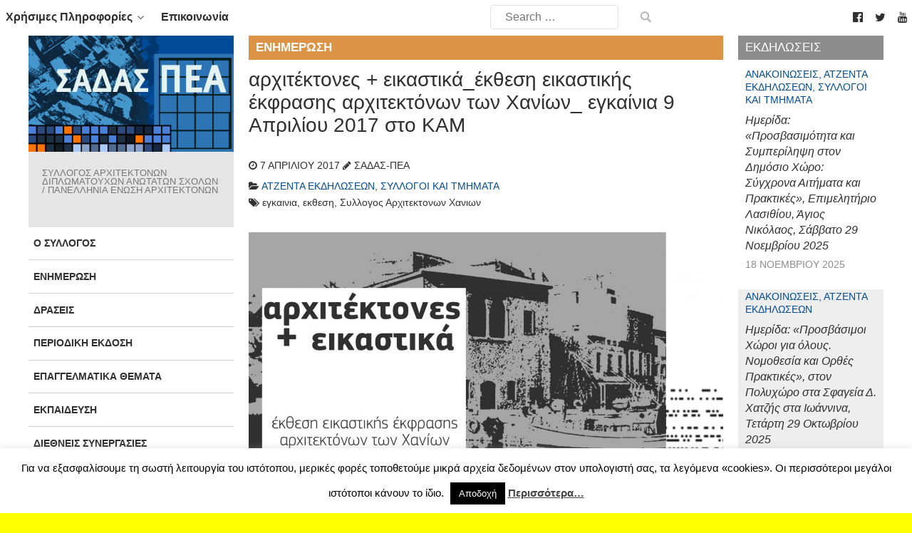

--- FILE ---
content_type: text/html; charset=UTF-8
request_url: https://www.sadas-pea.gr/architektones-ikastika_ekthesi-ikastikis-ekfrasis-architektonon-ton-chanion_-egkenia-9-apriliou-2017-sto-kam/
body_size: 23835
content:
                <!DOCTYPE html>
<html lang="el" dir="ltr">
                
<head>
    
            <meta name="viewport" content="width=device-width, initial-scale=1.0">
        <meta http-equiv="X-UA-Compatible" content="IE=edge" />
        

        
            <meta http-equiv="Content-Type" content="text/html; charset=UTF-8" />
    <link rel="profile" href="http://gmpg.org/xfn/11" />
    <link rel="pingback" href="https://www.sadas-pea.gr/xmlrpc.php" />
    <title>αρχιτέκτονες + εικαστικά_έκθεση εικαστικής έκφρασης αρχιτεκτόνων των Χανίων_ εγκαίνια 9 Απριλίου 2017 στο ΚΑΜ &#8211; ΣΑΔΑΣ-ΠΕΑ</title>
<meta name='robots' content='max-image-preview:large' />
<link rel="alternate" title="oEmbed (JSON)" type="application/json+oembed" href="https://www.sadas-pea.gr/wp-json/oembed/1.0/embed?url=https%3A%2F%2Fwww.sadas-pea.gr%2Farchitektones-ikastika_ekthesi-ikastikis-ekfrasis-architektonon-ton-chanion_-egkenia-9-apriliou-2017-sto-kam%2F" />
<link rel="alternate" title="oEmbed (XML)" type="text/xml+oembed" href="https://www.sadas-pea.gr/wp-json/oembed/1.0/embed?url=https%3A%2F%2Fwww.sadas-pea.gr%2Farchitektones-ikastika_ekthesi-ikastikis-ekfrasis-architektonon-ton-chanion_-egkenia-9-apriliou-2017-sto-kam%2F&#038;format=xml" />
		<!-- This site uses the Google Analytics by ExactMetrics plugin v8.11.1 - Using Analytics tracking - https://www.exactmetrics.com/ -->
							<script src="//www.googletagmanager.com/gtag/js?id=G-B43FXRHZMF"  data-cfasync="false" data-wpfc-render="false" type="text/javascript" async></script>
			<script data-cfasync="false" data-wpfc-render="false" type="text/javascript">
				var em_version = '8.11.1';
				var em_track_user = true;
				var em_no_track_reason = '';
								var ExactMetricsDefaultLocations = {"page_location":"https:\/\/www.sadas-pea.gr\/architektones-ikastika_ekthesi-ikastikis-ekfrasis-architektonon-ton-chanion_-egkenia-9-apriliou-2017-sto-kam\/"};
								if ( typeof ExactMetricsPrivacyGuardFilter === 'function' ) {
					var ExactMetricsLocations = (typeof ExactMetricsExcludeQuery === 'object') ? ExactMetricsPrivacyGuardFilter( ExactMetricsExcludeQuery ) : ExactMetricsPrivacyGuardFilter( ExactMetricsDefaultLocations );
				} else {
					var ExactMetricsLocations = (typeof ExactMetricsExcludeQuery === 'object') ? ExactMetricsExcludeQuery : ExactMetricsDefaultLocations;
				}

								var disableStrs = [
										'ga-disable-G-B43FXRHZMF',
									];

				/* Function to detect opted out users */
				function __gtagTrackerIsOptedOut() {
					for (var index = 0; index < disableStrs.length; index++) {
						if (document.cookie.indexOf(disableStrs[index] + '=true') > -1) {
							return true;
						}
					}

					return false;
				}

				/* Disable tracking if the opt-out cookie exists. */
				if (__gtagTrackerIsOptedOut()) {
					for (var index = 0; index < disableStrs.length; index++) {
						window[disableStrs[index]] = true;
					}
				}

				/* Opt-out function */
				function __gtagTrackerOptout() {
					for (var index = 0; index < disableStrs.length; index++) {
						document.cookie = disableStrs[index] + '=true; expires=Thu, 31 Dec 2099 23:59:59 UTC; path=/';
						window[disableStrs[index]] = true;
					}
				}

				if ('undefined' === typeof gaOptout) {
					function gaOptout() {
						__gtagTrackerOptout();
					}
				}
								window.dataLayer = window.dataLayer || [];

				window.ExactMetricsDualTracker = {
					helpers: {},
					trackers: {},
				};
				if (em_track_user) {
					function __gtagDataLayer() {
						dataLayer.push(arguments);
					}

					function __gtagTracker(type, name, parameters) {
						if (!parameters) {
							parameters = {};
						}

						if (parameters.send_to) {
							__gtagDataLayer.apply(null, arguments);
							return;
						}

						if (type === 'event') {
														parameters.send_to = exactmetrics_frontend.v4_id;
							var hookName = name;
							if (typeof parameters['event_category'] !== 'undefined') {
								hookName = parameters['event_category'] + ':' + name;
							}

							if (typeof ExactMetricsDualTracker.trackers[hookName] !== 'undefined') {
								ExactMetricsDualTracker.trackers[hookName](parameters);
							} else {
								__gtagDataLayer('event', name, parameters);
							}
							
						} else {
							__gtagDataLayer.apply(null, arguments);
						}
					}

					__gtagTracker('js', new Date());
					__gtagTracker('set', {
						'developer_id.dNDMyYj': true,
											});
					if ( ExactMetricsLocations.page_location ) {
						__gtagTracker('set', ExactMetricsLocations);
					}
										__gtagTracker('config', 'G-B43FXRHZMF', {"forceSSL":"true","link_attribution":"true"} );
										window.gtag = __gtagTracker;										(function () {
						/* https://developers.google.com/analytics/devguides/collection/analyticsjs/ */
						/* ga and __gaTracker compatibility shim. */
						var noopfn = function () {
							return null;
						};
						var newtracker = function () {
							return new Tracker();
						};
						var Tracker = function () {
							return null;
						};
						var p = Tracker.prototype;
						p.get = noopfn;
						p.set = noopfn;
						p.send = function () {
							var args = Array.prototype.slice.call(arguments);
							args.unshift('send');
							__gaTracker.apply(null, args);
						};
						var __gaTracker = function () {
							var len = arguments.length;
							if (len === 0) {
								return;
							}
							var f = arguments[len - 1];
							if (typeof f !== 'object' || f === null || typeof f.hitCallback !== 'function') {
								if ('send' === arguments[0]) {
									var hitConverted, hitObject = false, action;
									if ('event' === arguments[1]) {
										if ('undefined' !== typeof arguments[3]) {
											hitObject = {
												'eventAction': arguments[3],
												'eventCategory': arguments[2],
												'eventLabel': arguments[4],
												'value': arguments[5] ? arguments[5] : 1,
											}
										}
									}
									if ('pageview' === arguments[1]) {
										if ('undefined' !== typeof arguments[2]) {
											hitObject = {
												'eventAction': 'page_view',
												'page_path': arguments[2],
											}
										}
									}
									if (typeof arguments[2] === 'object') {
										hitObject = arguments[2];
									}
									if (typeof arguments[5] === 'object') {
										Object.assign(hitObject, arguments[5]);
									}
									if ('undefined' !== typeof arguments[1].hitType) {
										hitObject = arguments[1];
										if ('pageview' === hitObject.hitType) {
											hitObject.eventAction = 'page_view';
										}
									}
									if (hitObject) {
										action = 'timing' === arguments[1].hitType ? 'timing_complete' : hitObject.eventAction;
										hitConverted = mapArgs(hitObject);
										__gtagTracker('event', action, hitConverted);
									}
								}
								return;
							}

							function mapArgs(args) {
								var arg, hit = {};
								var gaMap = {
									'eventCategory': 'event_category',
									'eventAction': 'event_action',
									'eventLabel': 'event_label',
									'eventValue': 'event_value',
									'nonInteraction': 'non_interaction',
									'timingCategory': 'event_category',
									'timingVar': 'name',
									'timingValue': 'value',
									'timingLabel': 'event_label',
									'page': 'page_path',
									'location': 'page_location',
									'title': 'page_title',
									'referrer' : 'page_referrer',
								};
								for (arg in args) {
																		if (!(!args.hasOwnProperty(arg) || !gaMap.hasOwnProperty(arg))) {
										hit[gaMap[arg]] = args[arg];
									} else {
										hit[arg] = args[arg];
									}
								}
								return hit;
							}

							try {
								f.hitCallback();
							} catch (ex) {
							}
						};
						__gaTracker.create = newtracker;
						__gaTracker.getByName = newtracker;
						__gaTracker.getAll = function () {
							return [];
						};
						__gaTracker.remove = noopfn;
						__gaTracker.loaded = true;
						window['__gaTracker'] = __gaTracker;
					})();
									} else {
										console.log("");
					(function () {
						function __gtagTracker() {
							return null;
						}

						window['__gtagTracker'] = __gtagTracker;
						window['gtag'] = __gtagTracker;
					})();
									}
			</script>
							<!-- / Google Analytics by ExactMetrics -->
		<style id='wp-img-auto-sizes-contain-inline-css' type='text/css'>
img:is([sizes=auto i],[sizes^="auto," i]){contain-intrinsic-size:3000px 1500px}
/*# sourceURL=wp-img-auto-sizes-contain-inline-css */
</style>
<style id='wp-emoji-styles-inline-css' type='text/css'>

	img.wp-smiley, img.emoji {
		display: inline !important;
		border: none !important;
		box-shadow: none !important;
		height: 1em !important;
		width: 1em !important;
		margin: 0 0.07em !important;
		vertical-align: -0.1em !important;
		background: none !important;
		padding: 0 !important;
	}
/*# sourceURL=wp-emoji-styles-inline-css */
</style>
<link rel='stylesheet' id='wp-block-library-css' href='https://www.sadas-pea.gr/wp-includes/css/dist/block-library/style.min.css?ver=6.9' type='text/css' media='all' />
<style id='wp-block-image-inline-css' type='text/css'>
.wp-block-image>a,.wp-block-image>figure>a{display:inline-block}.wp-block-image img{box-sizing:border-box;height:auto;max-width:100%;vertical-align:bottom}@media not (prefers-reduced-motion){.wp-block-image img.hide{visibility:hidden}.wp-block-image img.show{animation:show-content-image .4s}}.wp-block-image[style*=border-radius] img,.wp-block-image[style*=border-radius]>a{border-radius:inherit}.wp-block-image.has-custom-border img{box-sizing:border-box}.wp-block-image.aligncenter{text-align:center}.wp-block-image.alignfull>a,.wp-block-image.alignwide>a{width:100%}.wp-block-image.alignfull img,.wp-block-image.alignwide img{height:auto;width:100%}.wp-block-image .aligncenter,.wp-block-image .alignleft,.wp-block-image .alignright,.wp-block-image.aligncenter,.wp-block-image.alignleft,.wp-block-image.alignright{display:table}.wp-block-image .aligncenter>figcaption,.wp-block-image .alignleft>figcaption,.wp-block-image .alignright>figcaption,.wp-block-image.aligncenter>figcaption,.wp-block-image.alignleft>figcaption,.wp-block-image.alignright>figcaption{caption-side:bottom;display:table-caption}.wp-block-image .alignleft{float:left;margin:.5em 1em .5em 0}.wp-block-image .alignright{float:right;margin:.5em 0 .5em 1em}.wp-block-image .aligncenter{margin-left:auto;margin-right:auto}.wp-block-image :where(figcaption){margin-bottom:1em;margin-top:.5em}.wp-block-image.is-style-circle-mask img{border-radius:9999px}@supports ((-webkit-mask-image:none) or (mask-image:none)) or (-webkit-mask-image:none){.wp-block-image.is-style-circle-mask img{border-radius:0;-webkit-mask-image:url('data:image/svg+xml;utf8,<svg viewBox="0 0 100 100" xmlns="http://www.w3.org/2000/svg"><circle cx="50" cy="50" r="50"/></svg>');mask-image:url('data:image/svg+xml;utf8,<svg viewBox="0 0 100 100" xmlns="http://www.w3.org/2000/svg"><circle cx="50" cy="50" r="50"/></svg>');mask-mode:alpha;-webkit-mask-position:center;mask-position:center;-webkit-mask-repeat:no-repeat;mask-repeat:no-repeat;-webkit-mask-size:contain;mask-size:contain}}:root :where(.wp-block-image.is-style-rounded img,.wp-block-image .is-style-rounded img){border-radius:9999px}.wp-block-image figure{margin:0}.wp-lightbox-container{display:flex;flex-direction:column;position:relative}.wp-lightbox-container img{cursor:zoom-in}.wp-lightbox-container img:hover+button{opacity:1}.wp-lightbox-container button{align-items:center;backdrop-filter:blur(16px) saturate(180%);background-color:#5a5a5a40;border:none;border-radius:4px;cursor:zoom-in;display:flex;height:20px;justify-content:center;opacity:0;padding:0;position:absolute;right:16px;text-align:center;top:16px;width:20px;z-index:100}@media not (prefers-reduced-motion){.wp-lightbox-container button{transition:opacity .2s ease}}.wp-lightbox-container button:focus-visible{outline:3px auto #5a5a5a40;outline:3px auto -webkit-focus-ring-color;outline-offset:3px}.wp-lightbox-container button:hover{cursor:pointer;opacity:1}.wp-lightbox-container button:focus{opacity:1}.wp-lightbox-container button:focus,.wp-lightbox-container button:hover,.wp-lightbox-container button:not(:hover):not(:active):not(.has-background){background-color:#5a5a5a40;border:none}.wp-lightbox-overlay{box-sizing:border-box;cursor:zoom-out;height:100vh;left:0;overflow:hidden;position:fixed;top:0;visibility:hidden;width:100%;z-index:100000}.wp-lightbox-overlay .close-button{align-items:center;cursor:pointer;display:flex;justify-content:center;min-height:40px;min-width:40px;padding:0;position:absolute;right:calc(env(safe-area-inset-right) + 16px);top:calc(env(safe-area-inset-top) + 16px);z-index:5000000}.wp-lightbox-overlay .close-button:focus,.wp-lightbox-overlay .close-button:hover,.wp-lightbox-overlay .close-button:not(:hover):not(:active):not(.has-background){background:none;border:none}.wp-lightbox-overlay .lightbox-image-container{height:var(--wp--lightbox-container-height);left:50%;overflow:hidden;position:absolute;top:50%;transform:translate(-50%,-50%);transform-origin:top left;width:var(--wp--lightbox-container-width);z-index:9999999999}.wp-lightbox-overlay .wp-block-image{align-items:center;box-sizing:border-box;display:flex;height:100%;justify-content:center;margin:0;position:relative;transform-origin:0 0;width:100%;z-index:3000000}.wp-lightbox-overlay .wp-block-image img{height:var(--wp--lightbox-image-height);min-height:var(--wp--lightbox-image-height);min-width:var(--wp--lightbox-image-width);width:var(--wp--lightbox-image-width)}.wp-lightbox-overlay .wp-block-image figcaption{display:none}.wp-lightbox-overlay button{background:none;border:none}.wp-lightbox-overlay .scrim{background-color:#fff;height:100%;opacity:.9;position:absolute;width:100%;z-index:2000000}.wp-lightbox-overlay.active{visibility:visible}@media not (prefers-reduced-motion){.wp-lightbox-overlay.active{animation:turn-on-visibility .25s both}.wp-lightbox-overlay.active img{animation:turn-on-visibility .35s both}.wp-lightbox-overlay.show-closing-animation:not(.active){animation:turn-off-visibility .35s both}.wp-lightbox-overlay.show-closing-animation:not(.active) img{animation:turn-off-visibility .25s both}.wp-lightbox-overlay.zoom.active{animation:none;opacity:1;visibility:visible}.wp-lightbox-overlay.zoom.active .lightbox-image-container{animation:lightbox-zoom-in .4s}.wp-lightbox-overlay.zoom.active .lightbox-image-container img{animation:none}.wp-lightbox-overlay.zoom.active .scrim{animation:turn-on-visibility .4s forwards}.wp-lightbox-overlay.zoom.show-closing-animation:not(.active){animation:none}.wp-lightbox-overlay.zoom.show-closing-animation:not(.active) .lightbox-image-container{animation:lightbox-zoom-out .4s}.wp-lightbox-overlay.zoom.show-closing-animation:not(.active) .lightbox-image-container img{animation:none}.wp-lightbox-overlay.zoom.show-closing-animation:not(.active) .scrim{animation:turn-off-visibility .4s forwards}}@keyframes show-content-image{0%{visibility:hidden}99%{visibility:hidden}to{visibility:visible}}@keyframes turn-on-visibility{0%{opacity:0}to{opacity:1}}@keyframes turn-off-visibility{0%{opacity:1;visibility:visible}99%{opacity:0;visibility:visible}to{opacity:0;visibility:hidden}}@keyframes lightbox-zoom-in{0%{transform:translate(calc((-100vw + var(--wp--lightbox-scrollbar-width))/2 + var(--wp--lightbox-initial-left-position)),calc(-50vh + var(--wp--lightbox-initial-top-position))) scale(var(--wp--lightbox-scale))}to{transform:translate(-50%,-50%) scale(1)}}@keyframes lightbox-zoom-out{0%{transform:translate(-50%,-50%) scale(1);visibility:visible}99%{visibility:visible}to{transform:translate(calc((-100vw + var(--wp--lightbox-scrollbar-width))/2 + var(--wp--lightbox-initial-left-position)),calc(-50vh + var(--wp--lightbox-initial-top-position))) scale(var(--wp--lightbox-scale));visibility:hidden}}
/*# sourceURL=https://www.sadas-pea.gr/wp-includes/blocks/image/style.min.css */
</style>
<style id='global-styles-inline-css' type='text/css'>
:root{--wp--preset--aspect-ratio--square: 1;--wp--preset--aspect-ratio--4-3: 4/3;--wp--preset--aspect-ratio--3-4: 3/4;--wp--preset--aspect-ratio--3-2: 3/2;--wp--preset--aspect-ratio--2-3: 2/3;--wp--preset--aspect-ratio--16-9: 16/9;--wp--preset--aspect-ratio--9-16: 9/16;--wp--preset--color--black: #000000;--wp--preset--color--cyan-bluish-gray: #abb8c3;--wp--preset--color--white: #ffffff;--wp--preset--color--pale-pink: #f78da7;--wp--preset--color--vivid-red: #cf2e2e;--wp--preset--color--luminous-vivid-orange: #ff6900;--wp--preset--color--luminous-vivid-amber: #fcb900;--wp--preset--color--light-green-cyan: #7bdcb5;--wp--preset--color--vivid-green-cyan: #00d084;--wp--preset--color--pale-cyan-blue: #8ed1fc;--wp--preset--color--vivid-cyan-blue: #0693e3;--wp--preset--color--vivid-purple: #9b51e0;--wp--preset--gradient--vivid-cyan-blue-to-vivid-purple: linear-gradient(135deg,rgb(6,147,227) 0%,rgb(155,81,224) 100%);--wp--preset--gradient--light-green-cyan-to-vivid-green-cyan: linear-gradient(135deg,rgb(122,220,180) 0%,rgb(0,208,130) 100%);--wp--preset--gradient--luminous-vivid-amber-to-luminous-vivid-orange: linear-gradient(135deg,rgb(252,185,0) 0%,rgb(255,105,0) 100%);--wp--preset--gradient--luminous-vivid-orange-to-vivid-red: linear-gradient(135deg,rgb(255,105,0) 0%,rgb(207,46,46) 100%);--wp--preset--gradient--very-light-gray-to-cyan-bluish-gray: linear-gradient(135deg,rgb(238,238,238) 0%,rgb(169,184,195) 100%);--wp--preset--gradient--cool-to-warm-spectrum: linear-gradient(135deg,rgb(74,234,220) 0%,rgb(151,120,209) 20%,rgb(207,42,186) 40%,rgb(238,44,130) 60%,rgb(251,105,98) 80%,rgb(254,248,76) 100%);--wp--preset--gradient--blush-light-purple: linear-gradient(135deg,rgb(255,206,236) 0%,rgb(152,150,240) 100%);--wp--preset--gradient--blush-bordeaux: linear-gradient(135deg,rgb(254,205,165) 0%,rgb(254,45,45) 50%,rgb(107,0,62) 100%);--wp--preset--gradient--luminous-dusk: linear-gradient(135deg,rgb(255,203,112) 0%,rgb(199,81,192) 50%,rgb(65,88,208) 100%);--wp--preset--gradient--pale-ocean: linear-gradient(135deg,rgb(255,245,203) 0%,rgb(182,227,212) 50%,rgb(51,167,181) 100%);--wp--preset--gradient--electric-grass: linear-gradient(135deg,rgb(202,248,128) 0%,rgb(113,206,126) 100%);--wp--preset--gradient--midnight: linear-gradient(135deg,rgb(2,3,129) 0%,rgb(40,116,252) 100%);--wp--preset--font-size--small: 13px;--wp--preset--font-size--medium: 20px;--wp--preset--font-size--large: 36px;--wp--preset--font-size--x-large: 42px;--wp--preset--spacing--20: 0.44rem;--wp--preset--spacing--30: 0.67rem;--wp--preset--spacing--40: 1rem;--wp--preset--spacing--50: 1.5rem;--wp--preset--spacing--60: 2.25rem;--wp--preset--spacing--70: 3.38rem;--wp--preset--spacing--80: 5.06rem;--wp--preset--shadow--natural: 6px 6px 9px rgba(0, 0, 0, 0.2);--wp--preset--shadow--deep: 12px 12px 50px rgba(0, 0, 0, 0.4);--wp--preset--shadow--sharp: 6px 6px 0px rgba(0, 0, 0, 0.2);--wp--preset--shadow--outlined: 6px 6px 0px -3px rgb(255, 255, 255), 6px 6px rgb(0, 0, 0);--wp--preset--shadow--crisp: 6px 6px 0px rgb(0, 0, 0);}:where(.is-layout-flex){gap: 0.5em;}:where(.is-layout-grid){gap: 0.5em;}body .is-layout-flex{display: flex;}.is-layout-flex{flex-wrap: wrap;align-items: center;}.is-layout-flex > :is(*, div){margin: 0;}body .is-layout-grid{display: grid;}.is-layout-grid > :is(*, div){margin: 0;}:where(.wp-block-columns.is-layout-flex){gap: 2em;}:where(.wp-block-columns.is-layout-grid){gap: 2em;}:where(.wp-block-post-template.is-layout-flex){gap: 1.25em;}:where(.wp-block-post-template.is-layout-grid){gap: 1.25em;}.has-black-color{color: var(--wp--preset--color--black) !important;}.has-cyan-bluish-gray-color{color: var(--wp--preset--color--cyan-bluish-gray) !important;}.has-white-color{color: var(--wp--preset--color--white) !important;}.has-pale-pink-color{color: var(--wp--preset--color--pale-pink) !important;}.has-vivid-red-color{color: var(--wp--preset--color--vivid-red) !important;}.has-luminous-vivid-orange-color{color: var(--wp--preset--color--luminous-vivid-orange) !important;}.has-luminous-vivid-amber-color{color: var(--wp--preset--color--luminous-vivid-amber) !important;}.has-light-green-cyan-color{color: var(--wp--preset--color--light-green-cyan) !important;}.has-vivid-green-cyan-color{color: var(--wp--preset--color--vivid-green-cyan) !important;}.has-pale-cyan-blue-color{color: var(--wp--preset--color--pale-cyan-blue) !important;}.has-vivid-cyan-blue-color{color: var(--wp--preset--color--vivid-cyan-blue) !important;}.has-vivid-purple-color{color: var(--wp--preset--color--vivid-purple) !important;}.has-black-background-color{background-color: var(--wp--preset--color--black) !important;}.has-cyan-bluish-gray-background-color{background-color: var(--wp--preset--color--cyan-bluish-gray) !important;}.has-white-background-color{background-color: var(--wp--preset--color--white) !important;}.has-pale-pink-background-color{background-color: var(--wp--preset--color--pale-pink) !important;}.has-vivid-red-background-color{background-color: var(--wp--preset--color--vivid-red) !important;}.has-luminous-vivid-orange-background-color{background-color: var(--wp--preset--color--luminous-vivid-orange) !important;}.has-luminous-vivid-amber-background-color{background-color: var(--wp--preset--color--luminous-vivid-amber) !important;}.has-light-green-cyan-background-color{background-color: var(--wp--preset--color--light-green-cyan) !important;}.has-vivid-green-cyan-background-color{background-color: var(--wp--preset--color--vivid-green-cyan) !important;}.has-pale-cyan-blue-background-color{background-color: var(--wp--preset--color--pale-cyan-blue) !important;}.has-vivid-cyan-blue-background-color{background-color: var(--wp--preset--color--vivid-cyan-blue) !important;}.has-vivid-purple-background-color{background-color: var(--wp--preset--color--vivid-purple) !important;}.has-black-border-color{border-color: var(--wp--preset--color--black) !important;}.has-cyan-bluish-gray-border-color{border-color: var(--wp--preset--color--cyan-bluish-gray) !important;}.has-white-border-color{border-color: var(--wp--preset--color--white) !important;}.has-pale-pink-border-color{border-color: var(--wp--preset--color--pale-pink) !important;}.has-vivid-red-border-color{border-color: var(--wp--preset--color--vivid-red) !important;}.has-luminous-vivid-orange-border-color{border-color: var(--wp--preset--color--luminous-vivid-orange) !important;}.has-luminous-vivid-amber-border-color{border-color: var(--wp--preset--color--luminous-vivid-amber) !important;}.has-light-green-cyan-border-color{border-color: var(--wp--preset--color--light-green-cyan) !important;}.has-vivid-green-cyan-border-color{border-color: var(--wp--preset--color--vivid-green-cyan) !important;}.has-pale-cyan-blue-border-color{border-color: var(--wp--preset--color--pale-cyan-blue) !important;}.has-vivid-cyan-blue-border-color{border-color: var(--wp--preset--color--vivid-cyan-blue) !important;}.has-vivid-purple-border-color{border-color: var(--wp--preset--color--vivid-purple) !important;}.has-vivid-cyan-blue-to-vivid-purple-gradient-background{background: var(--wp--preset--gradient--vivid-cyan-blue-to-vivid-purple) !important;}.has-light-green-cyan-to-vivid-green-cyan-gradient-background{background: var(--wp--preset--gradient--light-green-cyan-to-vivid-green-cyan) !important;}.has-luminous-vivid-amber-to-luminous-vivid-orange-gradient-background{background: var(--wp--preset--gradient--luminous-vivid-amber-to-luminous-vivid-orange) !important;}.has-luminous-vivid-orange-to-vivid-red-gradient-background{background: var(--wp--preset--gradient--luminous-vivid-orange-to-vivid-red) !important;}.has-very-light-gray-to-cyan-bluish-gray-gradient-background{background: var(--wp--preset--gradient--very-light-gray-to-cyan-bluish-gray) !important;}.has-cool-to-warm-spectrum-gradient-background{background: var(--wp--preset--gradient--cool-to-warm-spectrum) !important;}.has-blush-light-purple-gradient-background{background: var(--wp--preset--gradient--blush-light-purple) !important;}.has-blush-bordeaux-gradient-background{background: var(--wp--preset--gradient--blush-bordeaux) !important;}.has-luminous-dusk-gradient-background{background: var(--wp--preset--gradient--luminous-dusk) !important;}.has-pale-ocean-gradient-background{background: var(--wp--preset--gradient--pale-ocean) !important;}.has-electric-grass-gradient-background{background: var(--wp--preset--gradient--electric-grass) !important;}.has-midnight-gradient-background{background: var(--wp--preset--gradient--midnight) !important;}.has-small-font-size{font-size: var(--wp--preset--font-size--small) !important;}.has-medium-font-size{font-size: var(--wp--preset--font-size--medium) !important;}.has-large-font-size{font-size: var(--wp--preset--font-size--large) !important;}.has-x-large-font-size{font-size: var(--wp--preset--font-size--x-large) !important;}
/*# sourceURL=global-styles-inline-css */
</style>

<style id='classic-theme-styles-inline-css' type='text/css'>
/*! This file is auto-generated */
.wp-block-button__link{color:#fff;background-color:#32373c;border-radius:9999px;box-shadow:none;text-decoration:none;padding:calc(.667em + 2px) calc(1.333em + 2px);font-size:1.125em}.wp-block-file__button{background:#32373c;color:#fff;text-decoration:none}
/*# sourceURL=/wp-includes/css/classic-themes.min.css */
</style>
<link rel='stylesheet' id='cookie-law-info-css' href='https://www.sadas-pea.gr/wp-content/plugins/cookie-law-info/legacy/public/css/cookie-law-info-public.css?ver=3.3.9' type='text/css' media='all' />
<link rel='stylesheet' id='cookie-law-info-gdpr-css' href='https://www.sadas-pea.gr/wp-content/plugins/cookie-law-info/legacy/public/css/cookie-law-info-gdpr.css?ver=3.3.9' type='text/css' media='all' />
<link rel='stylesheet' id='wp-job-manager-job-listings-css' href='https://www.sadas-pea.gr/wp-content/plugins/wp-job-manager/assets/dist/css/job-listings.css?ver=598383a28ac5f9f156e4' type='text/css' media='all' />
<link rel='stylesheet' id='parent-style-css' href='https://www.sadas-pea.gr/wp-content/themes/g5_helium/style.css?ver=6.9' type='text/css' media='all' />
<link rel='stylesheet' id='child-style-css' href='https://www.sadas-pea.gr/wp-content/themes/sadas_gantry5/style.css?ver=1.0.0' type='text/css' media='all' />
<link rel='stylesheet' id='azc-tc-css' href='https://www.sadas-pea.gr/wp-content/plugins/_azurecurve-tag-cloud/style.css?ver=1.0.0' type='text/css' media='all' />
<link rel='stylesheet' id='nucleus-css' href='https://www.sadas-pea.gr/wp-content/plugins/gantry5/engines/nucleus/css-compiled/nucleus.css?ver=6.9' type='text/css' media='all' />
<link rel='stylesheet' id='helium_single-css' href='https://www.sadas-pea.gr/wp-content/themes/sadas_gantry5/custom/css-compiled/helium_single.css?ver=6.9' type='text/css' media='all' />
<link rel='stylesheet' id='wordpress-css' href='https://www.sadas-pea.gr/wp-content/plugins/gantry5/engines/nucleus/css-compiled/wordpress.css?ver=6.9' type='text/css' media='all' />
<link rel='stylesheet' id='style-css' href='https://www.sadas-pea.gr/wp-content/themes/sadas_gantry5/style.css?ver=6.9' type='text/css' media='all' />
<link rel='stylesheet' id='font-awesome.min-css' href='https://www.sadas-pea.gr/wp-content/plugins/gantry5/assets/css/font-awesome.min.css?ver=6.9' type='text/css' media='all' />
<link rel='stylesheet' id='helium-wordpress_single-css' href='https://www.sadas-pea.gr/wp-content/themes/sadas_gantry5/custom/css-compiled/helium-wordpress_single.css?ver=6.9' type='text/css' media='all' />
<link rel='stylesheet' id='custom_single-css' href='https://www.sadas-pea.gr/wp-content/themes/sadas_gantry5/custom/css-compiled/custom_single.css?ver=6.9' type='text/css' media='all' />
<link rel='stylesheet' id='sadas_style-css' href='https://www.sadas-pea.gr/wp-content/plugins/sadas-slider-2/css/sadas-style.css?ver=6.9' type='text/css' media='all' />
<link rel='stylesheet' id='sas2_bxslider-style-css' href='https://www.sadas-pea.gr/wp-content/plugins/sadas-slider-2/jquery.bxslider/jquery.bxslider.css?ver=6.9' type='text/css' media='all' />
<script type="text/javascript" src="https://www.sadas-pea.gr/wp-content/plugins/google-analytics-dashboard-for-wp/assets/js/frontend-gtag.min.js?ver=8.11.1" id="exactmetrics-frontend-script-js" async="async" data-wp-strategy="async"></script>
<script data-cfasync="false" data-wpfc-render="false" type="text/javascript" id='exactmetrics-frontend-script-js-extra'>/* <![CDATA[ */
var exactmetrics_frontend = {"js_events_tracking":"true","download_extensions":"zip,mp3,mpeg,pdf,doc,ppt,xls,jpeg,png,gif,tiff","inbound_paths":"[{\"path\":\"\\\/go\\\/\",\"label\":\"affiliate\"},{\"path\":\"\\\/recommend\\\/\",\"label\":\"affiliate\"}]","home_url":"https:\/\/www.sadas-pea.gr","hash_tracking":"false","v4_id":"G-B43FXRHZMF"};/* ]]> */
</script>
<script type="text/javascript" src="https://www.sadas-pea.gr/wp-includes/js/jquery/jquery.min.js?ver=3.7.1" id="jquery-core-js"></script>
<script type="text/javascript" src="https://www.sadas-pea.gr/wp-includes/js/jquery/jquery-migrate.min.js?ver=3.4.1" id="jquery-migrate-js"></script>
<script type="text/javascript" id="cookie-law-info-js-extra">
/* <![CDATA[ */
var Cli_Data = {"nn_cookie_ids":[],"cookielist":[],"non_necessary_cookies":[],"ccpaEnabled":"","ccpaRegionBased":"","ccpaBarEnabled":"","strictlyEnabled":["necessary","obligatoire"],"ccpaType":"gdpr","js_blocking":"","custom_integration":"","triggerDomRefresh":"","secure_cookies":""};
var cli_cookiebar_settings = {"animate_speed_hide":"500","animate_speed_show":"500","background":"#fff","border":"#444","border_on":"","button_1_button_colour":"#000","button_1_button_hover":"#000000","button_1_link_colour":"#fff","button_1_as_button":"1","button_1_new_win":"","button_2_button_colour":"#333","button_2_button_hover":"#292929","button_2_link_colour":"#444","button_2_as_button":"","button_2_hidebar":"1","button_3_button_colour":"#000","button_3_button_hover":"#000000","button_3_link_colour":"#fff","button_3_as_button":"1","button_3_new_win":"","button_4_button_colour":"#000","button_4_button_hover":"#000000","button_4_link_colour":"#fff","button_4_as_button":"1","button_7_button_colour":"#61a229","button_7_button_hover":"#4e8221","button_7_link_colour":"#fff","button_7_as_button":"1","button_7_new_win":"","font_family":"inherit","header_fix":"","notify_animate_hide":"1","notify_animate_show":"","notify_div_id":"#cookie-law-info-bar","notify_position_horizontal":"right","notify_position_vertical":"bottom","scroll_close":"","scroll_close_reload":"","accept_close_reload":"","reject_close_reload":"","showagain_tab":"","showagain_background":"#fff","showagain_border":"#000","showagain_div_id":"#cookie-law-info-again","showagain_x_position":"100px","text":"#000","show_once_yn":"","show_once":"10000","logging_on":"","as_popup":"","popup_overlay":"1","bar_heading_text":"","cookie_bar_as":"banner","popup_showagain_position":"bottom-right","widget_position":"left"};
var log_object = {"ajax_url":"https://www.sadas-pea.gr/wp-admin/admin-ajax.php"};
//# sourceURL=cookie-law-info-js-extra
/* ]]> */
</script>
<script type="text/javascript" src="https://www.sadas-pea.gr/wp-content/plugins/cookie-law-info/legacy/public/js/cookie-law-info-public.js?ver=3.3.9" id="cookie-law-info-js"></script>
<script type="text/javascript" id="jquery-remove-uppercase-accents-js-extra">
/* <![CDATA[ */
var rua = {"accents":[{"original":"\u0386\u0399","convert":"\u0391\u03aa"},{"original":"\u0386\u03a5","convert":"\u0391\u03ab"},{"original":"\u0388\u0399","convert":"\u0395\u03aa"},{"original":"\u038c\u0399","convert":"\u039f\u03aa"},{"original":"\u0388\u03a5","convert":"\u0395\u03ab"},{"original":"\u038c\u03a5","convert":"\u039f\u03ab"},{"original":"\u03ac\u03b9","convert":"\u03b1\u03ca"},{"original":"\u03ad\u03b9","convert":"\u03b5\u03ca"},{"original":"\u0386\u03c5","convert":"\u03b1\u03cb"},{"original":"\u03ac\u03c5","convert":"\u03b1\u03cb"},{"original":"\u03cc\u03b9","convert":"\u03bf\u03ca"},{"original":"\u0388\u03c5","convert":"\u03b5\u03cb"},{"original":"\u03ad\u03c5","convert":"\u03b5\u03cb"},{"original":"\u03cc\u03c5","convert":"\u03bf\u03cb"},{"original":"\u038c\u03c5","convert":"\u03bf\u03cb"},{"original":"\u0386","convert":"\u0391"},{"original":"\u03ac","convert":"\u03b1"},{"original":"\u0388","convert":"\u0395"},{"original":"\u03ad","convert":"\u03b5"},{"original":"\u0389","convert":"\u0397"},{"original":"\u03ae","convert":"\u03b7"},{"original":"\u038a","convert":"\u0399"},{"original":"\u03aa","convert":"\u0399"},{"original":"\u03af","convert":"\u03b9"},{"original":"\u0390","convert":"\u03ca"},{"original":"\u038c","convert":"\u039f"},{"original":"\u03cc","convert":"\u03bf"},{"original":"\u038e","convert":"\u03a5"},{"original":"\u03cd","convert":"\u03c5"},{"original":"\u03b0","convert":"\u03cb"},{"original":"\u038f","convert":"\u03a9"},{"original":"\u03ce","convert":"\u03c9"}],"selectors":"","selAction":""};
//# sourceURL=jquery-remove-uppercase-accents-js-extra
/* ]]> */
</script>
<script type="text/javascript" src="https://www.sadas-pea.gr/wp-content/plugins/remove-uppercase-accents/js/jquery.remove-uppercase-accents.js?ver=6.9" id="jquery-remove-uppercase-accents-js"></script>
<script type="text/javascript" src="https://www.sadas-pea.gr/wp-content/plugins/sadas-slider-2/jquery.bxslider/jquery.bxslider.min.js?ver=6.9" id="sas2_bxslider-script-js"></script>
<script type="text/javascript" src="https://www.sadas-pea.gr/wp-content/plugins/sadas-slider-2/js/script.js?ver=6.9" id="sas2_script-js"></script>
<link rel="https://api.w.org/" href="https://www.sadas-pea.gr/wp-json/" /><link rel="alternate" title="JSON" type="application/json" href="https://www.sadas-pea.gr/wp-json/wp/v2/posts/7955" /><link rel="EditURI" type="application/rsd+xml" title="RSD" href="https://www.sadas-pea.gr/xmlrpc.php?rsd" />
<meta name="generator" content="WordPress 6.9" />
<link rel="canonical" href="https://www.sadas-pea.gr/architektones-ikastika_ekthesi-ikastikis-ekfrasis-architektonon-ton-chanion_-egkenia-9-apriliou-2017-sto-kam/" />
<link rel='shortlink' href='https://www.sadas-pea.gr/?p=7955' />

<!-- This site is using AdRotate v5.17.1 to display their advertisements - https://ajdg.solutions/ -->
<!-- AdRotate CSS -->
<style type="text/css" media="screen">
	.g { margin:0px; padding:0px; overflow:hidden; line-height:1; zoom:1; }
	.g img { height:auto; }
	.g-col { position:relative; float:left; }
	.g-col:first-child { margin-left: 0; }
	.g-col:last-child { margin-right: 0; }
	.g-1 {  margin: 0 auto; }
	.g-2 { min-width:0px; max-width:280px; margin: 0 auto; }
	.b-2 { margin:0px 0px 0px 0px; }
	.g-3 {  margin: 0 auto; }
	.g-4 {  margin: 0 auto; }
	@media only screen and (max-width: 480px) {
		.g-col, .g-dyn, .g-single { width:100%; margin-left:0; margin-right:0; }
	}
</style>
<!-- /AdRotate CSS -->


                
</head>

    
    <body class="gantry g-helium-style g-offcanvas-left g-default g-style-preset1 wp-singular post-template-default single single-post postid-7955 single-format-standard wp-theme-g5_helium wp-child-theme-sadas_gantry5 site outline-single dir-ltr new-gantry-5-helium-sadas-child">
        
                    

        <div id="g-offcanvas"  data-g-offcanvas-swipe="1" data-g-offcanvas-css3="1">
                        <div class="g-grid">                        

        <div class="g-block size-100">
             <!-- START PARTICLE mobile-menu-4690 -->
            <div id="mobile-menu-4690-particle" class="g-content g-particle">            <div id="g-mobilemenu-container" data-g-menu-breakpoint="48rem"></div>
            </div>            <!-- END PARTICLE mobile-menu-4690 -->
        </div>
            </div>
    </div>
        <div id="g-page-surround">
            <div class="g-offcanvas-hide g-offcanvas-toggle" role="navigation" data-offcanvas-toggle aria-controls="g-offcanvas" aria-expanded="false"><i class="fa fa-fw fa-bars"></i></div>                        

                                                        
                <section id="g-navigation" class="nomarginall nopaddingall g-flushed">
                <div class="g-container">                                <div class="g-grid">                        

        <div class="g-block size-100 hidden-desktop">
             <!-- START POSITION widget -->
        <div class="g-content">
                                    <div id="custom_html--2" class="widget_text widget widget_custom_html"><div class="textwidget custom-html-widget"><div id="mobile-header">

<div class="header-logo"><a href="/"><img class="alignleft" src="/wp-content/themes/rt_gantry_wp/images/sadas-pea-mobile.jpg" alt="ΣΑΔΑΣ-ΠΕΑ" /></a></div>
<div id="mobile-menu">
	<ul>
		<li>
			<h3 class="menu-title">MENU</h3>
			<ul>
		          <div class="accordian rt-block"><ul id="menu-main-menu" class="menu"><li id="menu-item-4989" class="menu-item menu-item-type-taxonomy menu-item-object-category current-post-ancestor menu-item-has-children menu-item-4989"><a href="https://www.sadas-pea.gr/category/syllogos/">Ο Σύλλογος</a>
<ul class="sub-menu">
	<li id="menu-item-772" class="menu-item menu-item-type-post_type menu-item-object-page menu-item-772"><a href="https://www.sadas-pea.gr/tautotita/">Ταυτότητα</a></li>
	<li id="menu-item-767" class="menu-item menu-item-type-post_type menu-item-object-page menu-item-767"><a href="https://www.sadas-pea.gr/katastatikes-arches/">Καταστατικές Αρχές</a></li>
	<li id="menu-item-732" class="menu-item menu-item-type-taxonomy menu-item-object-category current-post-ancestor menu-item-has-children menu-item-732"><a href="https://www.sadas-pea.gr/category/syllogos/domi/">Δομή</a>
	<ul class="sub-menu">
		<li id="menu-item-734" class="menu-item menu-item-type-taxonomy menu-item-object-category menu-item-734"><a href="https://www.sadas-pea.gr/category/syllogos/domi/dioikitiko-symboulio/">Διοικητικό Συμβούλιο</a></li>
		<li id="menu-item-735" class="menu-item menu-item-type-taxonomy menu-item-object-category menu-item-735"><a href="https://www.sadas-pea.gr/category/syllogos/domi/monimes-epitropes/">Μόνιμες Επιτροπές</a></li>
		<li id="menu-item-736" class="menu-item menu-item-type-taxonomy menu-item-object-category current-post-ancestor current-menu-parent current-post-parent menu-item-736"><a href="https://www.sadas-pea.gr/category/syllogos/domi/syllogoi-kai-tmimata/">Σύλλογοι και Τμήματα</a></li>
		<li id="menu-item-737" class="menu-item menu-item-type-taxonomy menu-item-object-category menu-item-737"><a href="https://www.sadas-pea.gr/category/syllogos/domi/syntonistiko-organo/">Συντονιστικό Όργανο</a></li>
		<li id="menu-item-733" class="menu-item menu-item-type-taxonomy menu-item-object-category menu-item-733"><a href="https://www.sadas-pea.gr/category/syllogos/domi/antiprosopeia/">Αντιπροσωπεία</a></li>
	</ul>
</li>
	<li id="menu-item-766" class="menu-item menu-item-type-post_type menu-item-object-page menu-item-766"><a href="https://www.sadas-pea.gr/plaisio-draseon/">Πλαίσιο Δράσεων</a></li>
	<li id="menu-item-740" class="menu-item menu-item-type-taxonomy menu-item-object-category menu-item-740"><a href="https://www.sadas-pea.gr/category/syllogos/paratakseis/">Παρατάξεις</a></li>
	<li id="menu-item-739" class="menu-item menu-item-type-taxonomy menu-item-object-category menu-item-739"><a href="https://www.sadas-pea.gr/category/syllogos/ekloges/">Εκλογές</a></li>
	<li id="menu-item-770" class="menu-item menu-item-type-post_type menu-item-object-page menu-item-770"><a href="https://www.sadas-pea.gr/edra-vrysakiou/">Έδρα Βρυσακίου</a></li>
	<li id="menu-item-771" class="menu-item menu-item-type-post_type menu-item-object-page menu-item-771"><a href="https://www.sadas-pea.gr/xenonas-stamou-stourna/">Ξενώνας Στάμου Στούρνα</a></li>
	<li id="menu-item-3666" class="menu-item menu-item-type-taxonomy menu-item-object-category menu-item-3666"><a href="https://www.sadas-pea.gr/category/departed/">… αυτοί που φεύγουν</a></li>
</ul>
</li>
<li id="menu-item-723" class="menu-item menu-item-type-taxonomy menu-item-object-category current-post-ancestor menu-item-has-children menu-item-723"><a href="https://www.sadas-pea.gr/category/enimerosi/">Ενημέρωση</a>
<ul class="sub-menu">
	<li id="menu-item-724" class="menu-item menu-item-type-taxonomy menu-item-object-category menu-item-724"><a href="https://www.sadas-pea.gr/category/enimerosi/anakoinoseis/">Ανακοινώσεις</a></li>
	<li id="menu-item-725" class="menu-item menu-item-type-taxonomy menu-item-object-category menu-item-725"><a href="https://www.sadas-pea.gr/category/enimerosi/deltia-typou/">Δελτία Τύπου</a></li>
	<li id="menu-item-742" class="menu-item menu-item-type-taxonomy menu-item-object-category menu-item-742"><a href="https://www.sadas-pea.gr/category/enimerosi/architektonikoi-diagonismoi/">Αρχιτεκτονικοί Διαγωνισμοί</a></li>
	<li id="menu-item-3963" class="menu-item menu-item-type-taxonomy menu-item-object-category current-post-ancestor current-menu-parent current-post-parent menu-item-3963"><a href="https://www.sadas-pea.gr/category/enimerosi/agenda-ekdiloseon/">Ατζέντα Εκδηλώσεων</a></li>
</ul>
</li>
<li id="menu-item-743" class="menu-item menu-item-type-taxonomy menu-item-object-category menu-item-has-children menu-item-743"><a href="https://www.sadas-pea.gr/category/draseis/">Δράσεις</a>
<ul class="sub-menu">
	<li id="menu-item-6164" class="menu-item menu-item-type-taxonomy menu-item-object-category menu-item-6164"><a href="https://www.sadas-pea.gr/category/draseis/ekdilosis-sadas-pea/">Εκδηλώσεις ΣΑΔΑΣ-ΠΕΑ</a></li>
	<li id="menu-item-930" class="menu-item menu-item-type-post_type menu-item-object-page menu-item-930"><a href="https://www.sadas-pea.gr/ekdiloseis-sadas-pea/">Εκδηλώσεις ΣΑΔΑΣ-ΠΕΑ (old)</a></li>
	<li id="menu-item-745" class="menu-item menu-item-type-taxonomy menu-item-object-category menu-item-745"><a href="https://www.sadas-pea.gr/category/draseis/architektonika-synedria/">Πανελλήνια Αρχιτεκτονικά Συνέδρια</a></li>
	<li id="menu-item-2041" class="menu-item menu-item-type-taxonomy menu-item-object-category menu-item-2041"><a href="https://www.sadas-pea.gr/category/draseis/biennale/">Biennale</a></li>
</ul>
</li>
<li id="menu-item-1566" class="menu-item menu-item-type-taxonomy menu-item-object-category menu-item-has-children menu-item-1566"><a href="https://www.sadas-pea.gr/category/periodiki-ekdosi/">Περιοδική Έκδοση</a>
<ul class="sub-menu">
	<li id="menu-item-1859" class="menu-item menu-item-type-taxonomy menu-item-object-category menu-item-1859"><a href="https://www.sadas-pea.gr/category/periodiki-ekdosi/arxitektones-ab/">Περιοδική έκδοση «αρχιτέκτονες»<br/><small>περίοδος Α+Β΄</small></a></li>
	<li id="menu-item-1567" class="menu-item menu-item-type-taxonomy menu-item-object-category menu-item-1567"><a href="https://www.sadas-pea.gr/category/periodiki-ekdosi/arxitektones-g/">Περιοδική έκδοση «αρχιτέκτονες»<br/><small>περίοδος Γ΄</small></a></li>
</ul>
</li>
<li id="menu-item-727" class="menu-item menu-item-type-taxonomy menu-item-object-category menu-item-has-children menu-item-727"><a href="https://www.sadas-pea.gr/category/epaggelmatika-themata/">Επαγγελματικά Θέματα</a>
<ul class="sub-menu">
	<li id="menu-item-750" class="menu-item menu-item-type-taxonomy menu-item-object-category menu-item-750"><a href="https://www.sadas-pea.gr/category/epaggelmatika-themata/thesmiko-plaisio/">Θεσμικό Πλαίσιο</a></li>
	<li id="menu-item-751" class="menu-item menu-item-type-taxonomy menu-item-object-category menu-item-751"><a href="https://www.sadas-pea.gr/category/epaggelmatika-themata/nomothesia-kai-kanonismoi/">Νομοθεσία και Κανονισμοί</a></li>
	<li id="menu-item-752" class="menu-item menu-item-type-taxonomy menu-item-object-category menu-item-752"><a href="https://www.sadas-pea.gr/category/epaggelmatika-themata/technognosia/">Τεχνογνωσία</a></li>
</ul>
</li>
<li id="menu-item-747" class="menu-item menu-item-type-taxonomy menu-item-object-category menu-item-has-children menu-item-747"><a href="https://www.sadas-pea.gr/category/ekpaideusi/">Εκπαίδευση</a>
<ul class="sub-menu">
	<li id="menu-item-3967" class="menu-item menu-item-type-taxonomy menu-item-object-category menu-item-3967"><a href="https://www.sadas-pea.gr/category/ekpaideusi/akadimaika/">Ακαδημαϊκά</a></li>
	<li id="menu-item-3968" class="menu-item menu-item-type-taxonomy menu-item-object-category menu-item-3968"><a href="https://www.sadas-pea.gr/category/ekpaideusi/dia-biou-mathisi/">Διά Βίου Μάθηση</a></li>
</ul>
</li>
<li id="menu-item-3976" class="menu-item menu-item-type-taxonomy menu-item-object-category menu-item-has-children menu-item-3976"><a href="https://www.sadas-pea.gr/category/diethneis-synergasies/">Διεθνείς Συνεργασίες</a>
<ul class="sub-menu">
	<li id="menu-item-3977" class="menu-item menu-item-type-taxonomy menu-item-object-category menu-item-3977"><a href="https://www.sadas-pea.gr/category/diethneis-synergasies/ace-architects-council-of-europe/">ACE | Architects&#8217; Council of Europe</a></li>
	<li id="menu-item-3978" class="menu-item menu-item-type-taxonomy menu-item-object-category menu-item-3978"><a href="https://www.sadas-pea.gr/category/diethneis-synergasies/efap-european-forum-for-architectural-policies/">EFAP | European Forum for Architectural Policies</a></li>
	<li id="menu-item-3979" class="menu-item menu-item-type-taxonomy menu-item-object-category menu-item-3979"><a href="https://www.sadas-pea.gr/category/diethneis-synergasies/uia-union-internationale-des-architectes/">UIA | Union Internationale des Architectes</a></li>
	<li id="menu-item-3980" class="menu-item menu-item-type-taxonomy menu-item-object-category menu-item-3980"><a href="https://www.sadas-pea.gr/category/diethneis-synergasies/umar-union-of-mediterranean-architects/">UMAR | Union of Mediterranean Architects</a></li>
</ul>
</li>
<li id="menu-item-3969" class="menu-item menu-item-type-taxonomy menu-item-object-category menu-item-has-children menu-item-3969"><a href="https://www.sadas-pea.gr/category/architektoniki/">Αρχιτεκτονική</a>
<ul class="sub-menu">
	<li id="menu-item-3970" class="menu-item menu-item-type-taxonomy menu-item-object-category menu-item-3970"><a href="https://www.sadas-pea.gr/category/architektoniki/apopseis/">Απόψεις</a></li>
	<li id="menu-item-3971" class="menu-item menu-item-type-taxonomy menu-item-object-category menu-item-3971"><a href="https://www.sadas-pea.gr/category/architektoniki/architektones/">Αρχιτέκτονες</a></li>
	<li id="menu-item-3973" class="menu-item menu-item-type-taxonomy menu-item-object-category menu-item-3973"><a href="https://www.sadas-pea.gr/category/architektoniki/ktiria-kai-kataskeues/">Κτήρια και κατασκευές</a></li>
	<li id="menu-item-3974" class="menu-item menu-item-type-taxonomy menu-item-object-category menu-item-3974"><a href="https://www.sadas-pea.gr/category/architektoniki/mnimeia-apokatastaseis/">Μνημεία, Αποκαταστάσεις</a></li>
	<li id="menu-item-3975" class="menu-item menu-item-type-taxonomy menu-item-object-category menu-item-3975"><a href="https://www.sadas-pea.gr/category/architektoniki/oikologiki-domisi/">Οικολογική Δόμηση</a></li>
	<li id="menu-item-5550" class="menu-item menu-item-type-taxonomy menu-item-object-category menu-item-5550"><a href="https://www.sadas-pea.gr/category/architektoniki/antikimeno-design/">Αντικείμενο, Design</a></li>
	<li id="menu-item-6260" class="menu-item menu-item-type-taxonomy menu-item-object-category menu-item-6260"><a href="https://www.sadas-pea.gr/category/architektoniki/astikos-schediasmos/">Αστικός σχεδιασμός</a></li>
	<li id="menu-item-6261" class="menu-item menu-item-type-taxonomy menu-item-object-category menu-item-6261"><a href="https://www.sadas-pea.gr/category/architektoniki/poleodomia-ke-chorotaxia/">Πολεοδομία και Χωροταξία</a></li>
</ul>
</li>
</ul></div>
			</ul>
		</li>
	</ul>
</div>

</div>
</div></div>
            
        </div>
        <!-- END POSITION widget -->
        </div>
            </div>
                            <div class="g-grid">                        

        <div class="g-block size-100">
             <div class="g-system-messages">
                                            <div id="system-message-container">
    <div id="system-message">
            </div>
</div>
            
    </div>
        </div>
            </div>
                            <div class="g-grid">                        

        <div class="g-block size-53">
             <!-- START PARTICLE menu-8335 -->
            <div id="menu-8335-particle" class="g-content g-particle">            <nav class="g-main-nav" data-g-mobile-target data-g-hover-expand="true">
        <ul class="g-toplevel">
                                                                                                                
        
                
        
                
        
        <li class="g-menu-item g-menu-item-type-separator g-menu-item-4138 g-parent g-standard  ">
                            <div class="g-menu-item-container" data-g-menuparent="">                                                                            <span class="g-separator g-menu-item-content">            <span class="g-menu-item-title">Χρήσιμες Πληροφορίες</span>
            </span>
                                        <span class="g-menu-parent-indicator"></span>                            </div>                                                                <ul class="g-dropdown g-inactive g-fade g-dropdown-right">
            <li class="g-dropdown-column">
                        <div class="g-grid">
                        <div class="g-block size-100">
            <ul class="g-sublevel">
                <li class="g-level-1 g-go-back">
                    <a class="g-menu-item-container" href="#" data-g-menuparent=""><span>Back</span></a>
                </li>
                                                                                                                    
        
                
        
                
        
        <li class="g-menu-item g-menu-item-type-post_type g-menu-item-4041  ">
                            <a class="g-menu-item-container" href="https://www.sadas-pea.gr/diacheirisi-syndromis/">
                                                                <span class="g-menu-item-content">
                                    <span class="g-menu-item-title">Διαχείριση Συνδρομής</span>
            
                    </span>
                                                </a>
                                </li>
    
                                                                                                
        
                
        
                
        
        <li class="g-menu-item g-menu-item-type-post_type g-menu-item-4150  ">
                            <a class="g-menu-item-container" href="https://www.sadas-pea.gr/mitroo/">
                                                                <span class="g-menu-item-content">
                                    <span class="g-menu-item-title">Μητρώο</span>
            
                    </span>
                                                </a>
                                </li>
    
                                                                                                
        
                
        
                
        
        <li class="g-menu-item g-menu-item-type-post_type g-menu-item-4039  ">
                            <a class="g-menu-item-container" href="https://www.sadas-pea.gr/archeio-istotopou/">
                                                                <span class="g-menu-item-content">
                                    <span class="g-menu-item-title">Αρχείο ιστότοπου</span>
            
                    </span>
                                                </a>
                                </li>
    
                                                                                                
        
                
        
                
        
        <li class="g-menu-item g-menu-item-type-post_type g-menu-item-4040  ">
                            <a class="g-menu-item-container" href="https://www.sadas-pea.gr/diafimistiki-provoli/">
                                                                <span class="g-menu-item-content">
                                    <span class="g-menu-item-title">Διαφημιστικη Προβολη</span>
            
                    </span>
                                                </a>
                                </li>
    
                                                                                                
        
                
        
                
        
        <li class="g-menu-item g-menu-item-type-post_type g-menu-item-4141  ">
                            <a class="g-menu-item-container" href="https://www.sadas-pea.gr/diachirisi-site/">
                                                                <span class="g-menu-item-content">
                                    <span class="g-menu-item-title">Διαχείριση Site</span>
            
                    </span>
                                                </a>
                                </li>
    
                                                                                                
        
                
        
                
        
        <li class="g-menu-item g-menu-item-type-post_type g-menu-item-8429 g-parent g-menu-item-link-parent ">
                            <a class="g-menu-item-container" href="https://www.sadas-pea.gr/aggelies/">
                                                                <span class="g-menu-item-content">
                                    <span class="g-menu-item-title">Αγγελίες</span>
            
                    </span>
                    <span class="g-menu-parent-indicator" data-g-menuparent=""></span>                            </a>
                                                                            <ul class="g-dropdown g-inactive g-fade g-dropdown-right">
            <li class="g-dropdown-column">
                        <div class="g-grid">
                        <div class="g-block size-100">
            <ul class="g-sublevel">
                <li class="g-level-2 g-go-back">
                    <a class="g-menu-item-container" href="#" data-g-menuparent=""><span>Back</span></a>
                </li>
                                                                                                                    
        
                
        
                
        
        <li class="g-menu-item g-menu-item-type-post_type g-menu-item-8430  ">
                            <a class="g-menu-item-container" href="https://www.sadas-pea.gr/aggelies/nea-aggelia/">
                                                                <span class="g-menu-item-content">
                                    <span class="g-menu-item-title">Νέα Αγγελία</span>
            
                    </span>
                                                </a>
                                </li>
    
    
            </ul>
        </div>
            </div>

            </li>
        </ul>
            </li>
    
    
            </ul>
        </div>
            </div>

            </li>
        </ul>
            </li>
    
                                                                                                
        
                
        
                
        
        <li class="g-menu-item g-menu-item-type-post_type g-menu-item-4042 g-standard  ">
                            <a class="g-menu-item-container" href="https://www.sadas-pea.gr/epikoinonia/">
                                                                <span class="g-menu-item-content">
                                    <span class="g-menu-item-title">Επικοινωνία</span>
            
                    </span>
                                                </a>
                                </li>
    
    
        </ul>
    </nav>
            </div>            <!-- END PARTICLE menu-8335 -->
        </div>
                    

        <div class="g-block size-47 sa-flex-content sa-sb">
             <!-- START POSITION top-right -->
        <div class="g-content">
                                    <div id="search-3" class="nopaddingall nomarginbottom widget widget_search">

    <form role="search" method="get" class="search-form form" action="https://www.sadas-pea.gr/">
        <label>
            <span class="screen-reader-text">Search for:</span>
            <input type="search" class="search-field" placeholder="Search …" value="" name="s" title="Search for:" />
        </label>
        <input type="submit" class="search-submit button button-small" value="Search" />
    </form>

</div><div id="particle_widget-2" class="g-flushed nomarginall widget widget_particle_widget"><!-- START PARTICLE top-right-widget-social-2 -->
            <div id="top-right-widget-social-2-particle" class="g-particle">            <div class="g-social social">
                                            <a href="https://el-gr.facebook.com/Sadaspea/" target="_blank" rel="noopener noreferrer">
                <span class="fa fa-facebook-official"></span>                            </a>
                                            <a href="https://twitter.com/sadas_pea" target="_blank" rel="noopener noreferrer">
                <span class="fa fa-twitter"></span>                            </a>
                                            <a href="https://www.youtube.com/channel/UC7OBRDe9T-M1gHblsIJeMPQ" target="_blank" rel="noopener noreferrer">
                <span class="fa fa-youtube"></span>                            </a>
            </div>
            </div>            <!-- END PARTICLE top-right-widget-social-2 --></div>
            
        </div>
        <!-- END POSITION top-right -->
        </div>
            </div>
            </div>
        
    </section>
                                    
                                
                
    
                <section id="g-container-main" class="g-wrapper">
                <div class="g-container">                    <div class="g-grid">                        

        <div class="g-block size-24 nopaddingall nomarginall hidden-phone">
             <aside id="g-aside">
                                        <div class="g-grid">                        

        <div class="g-block size-100">
             <!-- START POSITION left-sidebar -->
        <div class="g-content">
                                    <div id="custom_html-3" class="widget_text nomarginbottom nopaddingbottom widget widget_custom_html"><div class="textwidget custom-html-widget"><a id="logo" href="https://www.sadas-pea.gr/"><img src="http://www.sadas-pea.gr/wp-content/themes/rt_gantry_wp/images/sadas-pea.png" alt="ΣΑΔΑΣ–ΠΕΑ"/>
<h1>ΣΥΛΛΟΓΟΣ ΑΡΧΙΤΕΚΤΟΝΩΝ ΔΙΠΛΩΜΑΤΟΥΧΩΝ ΑΝΩΤΑΤΩΝ ΣΧΟΛΩΝ / ΠΑΝΕΛΛΗΝΙΑ ΕΝΩΣΗ ΑΡΧΙΤΕΚΤΟΝΩΝ</h1>
</a></div></div><div id="custom_html-4" class="widget_text nomargintop nopaddingtop widget widget_custom_html"><div class="textwidget custom-html-widget"><div class="accordian rt-block"><ul id="menu-main-menu-1" class="menu"><li class="menu-item menu-item-type-taxonomy menu-item-object-category current-post-ancestor menu-item-has-children menu-item-4989"><a href="https://www.sadas-pea.gr/category/syllogos/">Ο Σύλλογος</a>
<ul class="sub-menu">
	<li class="menu-item menu-item-type-post_type menu-item-object-page menu-item-772"><a href="https://www.sadas-pea.gr/tautotita/">Ταυτότητα</a></li>
	<li class="menu-item menu-item-type-post_type menu-item-object-page menu-item-767"><a href="https://www.sadas-pea.gr/katastatikes-arches/">Καταστατικές Αρχές</a></li>
	<li class="menu-item menu-item-type-taxonomy menu-item-object-category current-post-ancestor menu-item-has-children menu-item-732"><a href="https://www.sadas-pea.gr/category/syllogos/domi/">Δομή</a>
	<ul class="sub-menu">
		<li class="menu-item menu-item-type-taxonomy menu-item-object-category menu-item-734"><a href="https://www.sadas-pea.gr/category/syllogos/domi/dioikitiko-symboulio/">Διοικητικό Συμβούλιο</a></li>
		<li class="menu-item menu-item-type-taxonomy menu-item-object-category menu-item-735"><a href="https://www.sadas-pea.gr/category/syllogos/domi/monimes-epitropes/">Μόνιμες Επιτροπές</a></li>
		<li class="menu-item menu-item-type-taxonomy menu-item-object-category current-post-ancestor current-menu-parent current-post-parent menu-item-736"><a href="https://www.sadas-pea.gr/category/syllogos/domi/syllogoi-kai-tmimata/">Σύλλογοι και Τμήματα</a></li>
		<li class="menu-item menu-item-type-taxonomy menu-item-object-category menu-item-737"><a href="https://www.sadas-pea.gr/category/syllogos/domi/syntonistiko-organo/">Συντονιστικό Όργανο</a></li>
		<li class="menu-item menu-item-type-taxonomy menu-item-object-category menu-item-733"><a href="https://www.sadas-pea.gr/category/syllogos/domi/antiprosopeia/">Αντιπροσωπεία</a></li>
	</ul>
</li>
	<li class="menu-item menu-item-type-post_type menu-item-object-page menu-item-766"><a href="https://www.sadas-pea.gr/plaisio-draseon/">Πλαίσιο Δράσεων</a></li>
	<li class="menu-item menu-item-type-taxonomy menu-item-object-category menu-item-740"><a href="https://www.sadas-pea.gr/category/syllogos/paratakseis/">Παρατάξεις</a></li>
	<li class="menu-item menu-item-type-taxonomy menu-item-object-category menu-item-739"><a href="https://www.sadas-pea.gr/category/syllogos/ekloges/">Εκλογές</a></li>
	<li class="menu-item menu-item-type-post_type menu-item-object-page menu-item-770"><a href="https://www.sadas-pea.gr/edra-vrysakiou/">Έδρα Βρυσακίου</a></li>
	<li class="menu-item menu-item-type-post_type menu-item-object-page menu-item-771"><a href="https://www.sadas-pea.gr/xenonas-stamou-stourna/">Ξενώνας Στάμου Στούρνα</a></li>
	<li class="menu-item menu-item-type-taxonomy menu-item-object-category menu-item-3666"><a href="https://www.sadas-pea.gr/category/departed/">… αυτοί που φεύγουν</a></li>
</ul>
</li>
<li class="menu-item menu-item-type-taxonomy menu-item-object-category current-post-ancestor menu-item-has-children menu-item-723"><a href="https://www.sadas-pea.gr/category/enimerosi/">Ενημέρωση</a>
<ul class="sub-menu">
	<li class="menu-item menu-item-type-taxonomy menu-item-object-category menu-item-724"><a href="https://www.sadas-pea.gr/category/enimerosi/anakoinoseis/">Ανακοινώσεις</a></li>
	<li class="menu-item menu-item-type-taxonomy menu-item-object-category menu-item-725"><a href="https://www.sadas-pea.gr/category/enimerosi/deltia-typou/">Δελτία Τύπου</a></li>
	<li class="menu-item menu-item-type-taxonomy menu-item-object-category menu-item-742"><a href="https://www.sadas-pea.gr/category/enimerosi/architektonikoi-diagonismoi/">Αρχιτεκτονικοί Διαγωνισμοί</a></li>
	<li class="menu-item menu-item-type-taxonomy menu-item-object-category current-post-ancestor current-menu-parent current-post-parent menu-item-3963"><a href="https://www.sadas-pea.gr/category/enimerosi/agenda-ekdiloseon/">Ατζέντα Εκδηλώσεων</a></li>
</ul>
</li>
<li class="menu-item menu-item-type-taxonomy menu-item-object-category menu-item-has-children menu-item-743"><a href="https://www.sadas-pea.gr/category/draseis/">Δράσεις</a>
<ul class="sub-menu">
	<li class="menu-item menu-item-type-taxonomy menu-item-object-category menu-item-6164"><a href="https://www.sadas-pea.gr/category/draseis/ekdilosis-sadas-pea/">Εκδηλώσεις ΣΑΔΑΣ-ΠΕΑ</a></li>
	<li class="menu-item menu-item-type-post_type menu-item-object-page menu-item-930"><a href="https://www.sadas-pea.gr/ekdiloseis-sadas-pea/">Εκδηλώσεις ΣΑΔΑΣ-ΠΕΑ (old)</a></li>
	<li class="menu-item menu-item-type-taxonomy menu-item-object-category menu-item-745"><a href="https://www.sadas-pea.gr/category/draseis/architektonika-synedria/">Πανελλήνια Αρχιτεκτονικά Συνέδρια</a></li>
	<li class="menu-item menu-item-type-taxonomy menu-item-object-category menu-item-2041"><a href="https://www.sadas-pea.gr/category/draseis/biennale/">Biennale</a></li>
</ul>
</li>
<li class="menu-item menu-item-type-taxonomy menu-item-object-category menu-item-has-children menu-item-1566"><a href="https://www.sadas-pea.gr/category/periodiki-ekdosi/">Περιοδική Έκδοση</a>
<ul class="sub-menu">
	<li class="menu-item menu-item-type-taxonomy menu-item-object-category menu-item-1859"><a href="https://www.sadas-pea.gr/category/periodiki-ekdosi/arxitektones-ab/">Περιοδική έκδοση «αρχιτέκτονες»<br/><small>περίοδος Α+Β΄</small></a></li>
	<li class="menu-item menu-item-type-taxonomy menu-item-object-category menu-item-1567"><a href="https://www.sadas-pea.gr/category/periodiki-ekdosi/arxitektones-g/">Περιοδική έκδοση «αρχιτέκτονες»<br/><small>περίοδος Γ΄</small></a></li>
</ul>
</li>
<li class="menu-item menu-item-type-taxonomy menu-item-object-category menu-item-has-children menu-item-727"><a href="https://www.sadas-pea.gr/category/epaggelmatika-themata/">Επαγγελματικά Θέματα</a>
<ul class="sub-menu">
	<li class="menu-item menu-item-type-taxonomy menu-item-object-category menu-item-750"><a href="https://www.sadas-pea.gr/category/epaggelmatika-themata/thesmiko-plaisio/">Θεσμικό Πλαίσιο</a></li>
	<li class="menu-item menu-item-type-taxonomy menu-item-object-category menu-item-751"><a href="https://www.sadas-pea.gr/category/epaggelmatika-themata/nomothesia-kai-kanonismoi/">Νομοθεσία και Κανονισμοί</a></li>
	<li class="menu-item menu-item-type-taxonomy menu-item-object-category menu-item-752"><a href="https://www.sadas-pea.gr/category/epaggelmatika-themata/technognosia/">Τεχνογνωσία</a></li>
</ul>
</li>
<li class="menu-item menu-item-type-taxonomy menu-item-object-category menu-item-has-children menu-item-747"><a href="https://www.sadas-pea.gr/category/ekpaideusi/">Εκπαίδευση</a>
<ul class="sub-menu">
	<li class="menu-item menu-item-type-taxonomy menu-item-object-category menu-item-3967"><a href="https://www.sadas-pea.gr/category/ekpaideusi/akadimaika/">Ακαδημαϊκά</a></li>
	<li class="menu-item menu-item-type-taxonomy menu-item-object-category menu-item-3968"><a href="https://www.sadas-pea.gr/category/ekpaideusi/dia-biou-mathisi/">Διά Βίου Μάθηση</a></li>
</ul>
</li>
<li class="menu-item menu-item-type-taxonomy menu-item-object-category menu-item-has-children menu-item-3976"><a href="https://www.sadas-pea.gr/category/diethneis-synergasies/">Διεθνείς Συνεργασίες</a>
<ul class="sub-menu">
	<li class="menu-item menu-item-type-taxonomy menu-item-object-category menu-item-3977"><a href="https://www.sadas-pea.gr/category/diethneis-synergasies/ace-architects-council-of-europe/">ACE | Architects&#8217; Council of Europe</a></li>
	<li class="menu-item menu-item-type-taxonomy menu-item-object-category menu-item-3978"><a href="https://www.sadas-pea.gr/category/diethneis-synergasies/efap-european-forum-for-architectural-policies/">EFAP | European Forum for Architectural Policies</a></li>
	<li class="menu-item menu-item-type-taxonomy menu-item-object-category menu-item-3979"><a href="https://www.sadas-pea.gr/category/diethneis-synergasies/uia-union-internationale-des-architectes/">UIA | Union Internationale des Architectes</a></li>
	<li class="menu-item menu-item-type-taxonomy menu-item-object-category menu-item-3980"><a href="https://www.sadas-pea.gr/category/diethneis-synergasies/umar-union-of-mediterranean-architects/">UMAR | Union of Mediterranean Architects</a></li>
</ul>
</li>
<li class="menu-item menu-item-type-taxonomy menu-item-object-category menu-item-has-children menu-item-3969"><a href="https://www.sadas-pea.gr/category/architektoniki/">Αρχιτεκτονική</a>
<ul class="sub-menu">
	<li class="menu-item menu-item-type-taxonomy menu-item-object-category menu-item-3970"><a href="https://www.sadas-pea.gr/category/architektoniki/apopseis/">Απόψεις</a></li>
	<li class="menu-item menu-item-type-taxonomy menu-item-object-category menu-item-3971"><a href="https://www.sadas-pea.gr/category/architektoniki/architektones/">Αρχιτέκτονες</a></li>
	<li class="menu-item menu-item-type-taxonomy menu-item-object-category menu-item-3973"><a href="https://www.sadas-pea.gr/category/architektoniki/ktiria-kai-kataskeues/">Κτήρια και κατασκευές</a></li>
	<li class="menu-item menu-item-type-taxonomy menu-item-object-category menu-item-3974"><a href="https://www.sadas-pea.gr/category/architektoniki/mnimeia-apokatastaseis/">Μνημεία, Αποκαταστάσεις</a></li>
	<li class="menu-item menu-item-type-taxonomy menu-item-object-category menu-item-3975"><a href="https://www.sadas-pea.gr/category/architektoniki/oikologiki-domisi/">Οικολογική Δόμηση</a></li>
	<li class="menu-item menu-item-type-taxonomy menu-item-object-category menu-item-5550"><a href="https://www.sadas-pea.gr/category/architektoniki/antikimeno-design/">Αντικείμενο, Design</a></li>
	<li class="menu-item menu-item-type-taxonomy menu-item-object-category menu-item-6260"><a href="https://www.sadas-pea.gr/category/architektoniki/astikos-schediasmos/">Αστικός σχεδιασμός</a></li>
	<li class="menu-item menu-item-type-taxonomy menu-item-object-category menu-item-6261"><a href="https://www.sadas-pea.gr/category/architektoniki/poleodomia-ke-chorotaxia/">Πολεοδομία και Χωροταξία</a></li>
</ul>
</li>
</ul></div></div></div><div id="block-10" class="widget widget_block"><!-- Either there are no banners, they are disabled or none qualified for this location! --></div><div id="text-3" class="widgetpnomargin widget widget_text">			<div class="textwidget"><a href="http://www.sadas-pea.gr/aggelies/"><img decoding="async" class="alignnone size-full wp-image-7715" src="https://www.sadas-pea.gr/wp-content/uploads/2017/03/aggelies_468x60.png" alt="αγγελίες" width="468" height="60" srcset="https://www.sadas-pea.gr/wp-content/uploads/2017/03/aggelies_468x60.png 468w, https://www.sadas-pea.gr/wp-content/uploads/2017/03/aggelies_468x60-280x36.png 280w" sizes="(max-width: 468px) 100vw, 468px" /></a>

<a href="https://www.sadas-pea.gr/tag/uia/"><img fetchpriority="high" decoding="async" class="aligncenter wp-image-15353" src="https://www.sadas-pea.gr/wp-content/uploads/2023/07/banner_uia_2023.jpg" alt="Ελληνικό τμήμα της UIA" width="350" height="317" data-wp-editing="1" srcset="https://www.sadas-pea.gr/wp-content/uploads/2023/07/banner_uia_2023.jpg 429w, https://www.sadas-pea.gr/wp-content/uploads/2023/07/banner_uia_2023-280x253.jpg 280w" sizes="(max-width: 350px) 100vw, 350px" /></a>

<a href="http://attikipedia.sadas-pea.gr/" target="_blank" rel="noopener"><img decoding="async" class="alignnone size-large wp-image-9029" src="https://www.sadas-pea.gr/wp-content/uploads/2018/02/attikipedia-800x334.jpg" alt="attikipedia banner" width="800" height="334" srcset="https://www.sadas-pea.gr/wp-content/uploads/2018/02/attikipedia-800x334.jpg 800w, https://www.sadas-pea.gr/wp-content/uploads/2018/02/attikipedia-280x117.jpg 280w, https://www.sadas-pea.gr/wp-content/uploads/2018/02/attikipedia-768x320.jpg 768w, https://www.sadas-pea.gr/wp-content/uploads/2018/02/attikipedia.jpg 1600w" sizes="(max-width: 800px) 100vw, 800px" /></a>

<a href="http://www.sadas-pea.gr/afieroma-nikos-desillas-1926-2007/"><img loading="lazy" decoding="async" class="alignnone size-full wp-image-8155" src="https://www.sadas-pea.gr/wp-content/uploads/2017/05/afieroma_desyllas_2017_banner.png" alt="Αφιέρωμα: Νίκος Δεσύλλας (1926-2007)" width="900" height="214" srcset="https://www.sadas-pea.gr/wp-content/uploads/2017/05/afieroma_desyllas_2017_banner.png 900w, https://www.sadas-pea.gr/wp-content/uploads/2017/05/afieroma_desyllas_2017_banner-280x67.png 280w, https://www.sadas-pea.gr/wp-content/uploads/2017/05/afieroma_desyllas_2017_banner-768x183.png 768w, https://www.sadas-pea.gr/wp-content/uploads/2017/05/afieroma_desyllas_2017_banner-800x190.png 800w" sizes="auto, (max-width: 900px) 100vw, 900px" /></a></div>
		</div>
            
        </div>
        <!-- END POSITION left-sidebar -->
        </div>
            </div>
            
    </aside>
        </div>
                    

        <div class="g-block size-59 nomarginall nopaddingtop">
             <main id="g-mainbar">
                                        <div class="g-grid">                        

        <div class="g-block size-100 nomarginbottom nopaddingbottom">
             <!-- START POSITION main-top -->
        <div class="g-content">
                                    <div id="block-8" class="widget widget_block"><h4 class="parentcat-enimerosi">Ενημέρωση</h4></div>
            
        </div>
        <!-- END POSITION main-top -->
        </div>
            </div>
                            <div class="g-grid">                        

        <div class="g-block size-100 nopaddingtop">
             <div class="g-content">
                                                        
    <div class="platform-content">
        <div class="content-wrapper">
            <section class="entry">

                <article class="post-type-post post-7955 post type-post status-publish format-standard has-post-thumbnail hentry category-agenda-ekdiloseon category-syllogoi-kai-tmimata tag-egkenia tag-ekthesi tag-sillogos-architektonon-chanion" id="post-7955">

    
                <section class="entry-header">

                                            <h2 class="entry-title">
                                            αρχιτέκτονες + εικαστικά_έκθεση εικαστικής έκφρασης αρχιτεκτόνων των Χανίων_ εγκαίνια 9 Απριλίου 2017 στο ΚΑΜ
                                    </h2>
                            
                                        
<div class="entry-meta">

    
                            <div class="meta-date">
                <i class="fa fa-clock-o" aria-hidden="true"></i>

                
                                    <span class="date">7 Απριλίου 2017</span>
                            </div>
                
                            <div class="meta-author">
                <i class="fa fa-pencil" aria-hidden="true"></i>

                
                                    <span class="author">ΣΑΔΑΣ-ΠΕΑ</span>
                            </div>
                
                        
                            <div class="meta-categories">
                <i class="fa fa-folder-open" aria-hidden="true"></i>

                
                <span class="categories">
                    <a href="https://www.sadas-pea.gr/category/enimerosi/agenda-ekdiloseon/" title="Ατζέντα Εκδηλώσεων" class="meta-category-link"><span class="single-cat">Ατζέντα Εκδηλώσεων</span></a>,                    <a href="https://www.sadas-pea.gr/category/syllogos/domi/syllogoi-kai-tmimata/" title="Σύλλογοι και Τμήματα" class="meta-category-link"><span class="single-cat">Σύλλογοι και Τμήματα</span></a>                                    </span>
            </div>
                
                            <div class="meta-tags">
                <i class="fa fa-tags" aria-hidden="true"></i>

                
                <span class="tags">
                    <a href="https://www.sadas-pea.gr/tag/egkenia/" title="εγκαίνια" class="meta-tag-link"><span class="single-tag">εγκαίνια</span></a>,                    <a href="https://www.sadas-pea.gr/tag/ekthesi/" title="έκθεση" class="meta-tag-link"><span class="single-tag">έκθεση</span></a>,                    <a href="https://www.sadas-pea.gr/tag/sillogos-architektonon-chanion/" title="Σύλλογος Αρχιτεκτόνων Χανίων" class="meta-tag-link"><span class="single-tag">Σύλλογος Αρχιτεκτόνων Χανίων</span></a>                                    </span>
            </div>
                
    
</div>
                        
        </section>
        
                
                        <section class="entry-content">

                                                                        <a href="https://www.sadas-pea.gr/architektones-ikastika_ekthesi-ikastikis-ekfrasis-architektonon-ton-chanion_-egkenia-9-apriliou-2017-sto-kam/" class="post-thumbnail" aria-hidden="true">
                        <img src="https://www.sadas-pea.gr/wp-content/uploads/2017/04/62293_is_afisa-1200x0-c-default.jpg" class="featured-image tease-featured-image " alt="αρχιτέκτονες + εικαστικά_έκθεση εικαστικής έκφρασης αρχιτεκτόνων των Χανίων_ εγκαίνια 9 Απριλίου 2017 στο ΚΑΜ" />
                    </a>
                                
                                <p>Ο Σύλλογος Αρχιτεκτόνων Χανίων διοργανώνει Έκθεση με τίτλο:</p>
<p><strong>αρχιτέκτονες + </strong><strong>εικαστικά</strong>_έκθεση εικαστικής έκφρασης αρχιτεκτόνων των Χανίων_</p>
<p>Τα εγκαίνια θα πραγματοποιηθούν την Κυριακή 9 Απριλίου 2017 και ώρα 20.00, στον ισόγειο χώρο του Κέντρου Αρχιτεκτονικής της Μεσογείου, ενώ η έκθεση θα διαρκέσει από τις 8 έως και τις 18 Απριλίου 2017.</p>
<p>&nbsp;</p>
<p>&nbsp;</p>


                
                
                                
                
            </section>
            
                                    
        
    
</article>

            </section>
        </div> <!-- /content-wrapper -->
    </div>

    
            
    </div>
        </div>
            </div>
                            <div class="g-grid">                        

        <div class="g-block size-100">
             <!-- START POSITION main-bottom -->
        <div class="g-content">
                                    <div id="execphp-8" class="widget widget_execphp">			<div class="execphpwidget"><br />
<table class="attachment-list table">
<tbody>
<tr>
<td class="att-image" style="width:50px; padding-left:0;">
  		<a href="https://www.sadas-pea.gr/wp-content/uploads/2017/04/62293_is_prosklisi_a5.pdf"><img src="https://www.sadas-pea.gr/wp-includes/images/media/document.svg" width="48" height="64" alt="" /></a>
  		</td>
<td class="att-title-desc">
<h5 style="margin:0;font-weight:bold;"><a href="https://www.sadas-pea.gr/wp-content/uploads/2017/04/62293_is_prosklisi_a5.pdf">ΠΡΟΣΚΛΗΣΗ</a></h5>
<p style="margin:0;">
</td>
<td class="att-type-size" style="width:100px;text-transform:uppercase;text-align:right;">
  		pdf</br>276 KB  	</td>
</tr>
<tr>
<td class="att-image" style="width:50px; padding-left:0;">
  		<a href="https://www.sadas-pea.gr/wp-content/uploads/2017/04/62293_is_filladio_a5_1.pdf"><img src="https://www.sadas-pea.gr/wp-includes/images/media/document.svg" width="48" height="64" alt="" /></a>
  		</td>
<td class="att-title-desc">
<h5 style="margin:0;font-weight:bold;"><a href="https://www.sadas-pea.gr/wp-content/uploads/2017/04/62293_is_filladio_a5_1.pdf">ΦΥΛΛΑΔΙΟ</a></h5>
<p style="margin:0;">
</td>
<td class="att-type-size" style="width:100px;text-transform:uppercase;text-align:right;">
  		pdf</br>345 KB  	</td>
</tr>
</tbody>
</table>
</div>
		</div><div id="adrotate_widgets-7" class="widget adrotate_widgets"><!-- Either there are no banners, they are disabled or none qualified for this location! --></div>
            
        </div>
        <!-- END POSITION main-bottom -->
        </div>
            </div>
            
    </main>
        </div>
                    

        <div class="g-block size-17 nomarginall nopaddingall">
             <aside id="g-sidebar">
                                        <div class="g-grid">                        

        <div class="g-block size-100">
             <!-- START POSITION right-sidebar -->
        <div class="g-content">
                                    <div id="miniloops-11" class="widget miniloops"><h3 class="widgettitle g-title">ΕΚΔΗΛΩΣΕΙΣ</h3><div class="headlines"><article class="tease sidebar post-17426 post type-post status-publish format-standard has-post-thumbnail category-anakoinoseis category-agenda-ekdiloseon category-syllogoi-kai-tmimata tag-agios-nikolaos tag-architektoniki-scholi-polytechneioy-kritis tag-epimelitirio-lasithioy tag-ereynitiko-ergastirio-crisis tag-imerida tag-prosvasimotita tag-syllogos-architektonon-n-lasithioy tag-tmima-architektonon-michanikon-panepistimioy-ioanninon">

<div class="entry-meta nomarginbottom categories">
 <div class="meta-category">Ανακοινώσεις, Ατζέντα Εκδηλώσεων, Σύλλογοι και Τμήματα</div>
</div>

<h2 class="entry-title"><a href="https://www.sadas-pea.gr/imerida-prosvasimotita-kai-symperilipsi-ston-dimosio-choro-sygchrona-aitimata-kai-praktikes-epimelitirio-lasithioy-agios-nikolaos-savvato-29-noemvrioy-2025/">Ημερίδα: «Προσβασιμότητα και Συμπερίληψη στον Δημόσιο Χώρο: Σύγχρονα Αιτήματα και Πρακτικές», Επιμελητήριο Λασιθίου, Άγιος Νικόλαος, Σάββατο 29 Νοεμβρίου 2025</a></h2>

<div class="entry-meta nomarginbottom">
 <div class="meta-date time published">18 Νοεμβρίου 2025</div>
</div>

</article><article class="tease sidebar post-17396 post type-post status-publish format-standard has-post-thumbnail category-anakoinoseis category-agenda-ekdiloseon tag-dimos-ioanniton tag-imerida tag-prosvasimoi-choroi-gia-oloys-nomothesia-kai-orthes-praktikes tag-tee-tmima-ipeiroy tag-tmima-architektonon-michanikon-panepistimioy-ioanninon">

<div class="entry-meta nomarginbottom categories">
 <div class="meta-category">Ανακοινώσεις, Ατζέντα Εκδηλώσεων</div>
</div>

<h2 class="entry-title"><a href="https://www.sadas-pea.gr/imerida-prosvasimoi-choroi-gia-oloys-nomothesia-kai-orthes-praktikes-ston-polychoro-sta-sfageia-d-chatzis-sta-ioannina-tetarti-29-oktovrioy-2025/">Ημερίδα: «Προσβάσιμοι Χώροι για όλους. Νομοθεσία και Ορθές Πρακτικές», στον Πολυχώρο στα Σφαγεία Δ. Χατζής στα Ιωάννινα, Τετάρτη 29 Οκτωβρίου 2025</a></h2>

<div class="entry-meta nomarginbottom">
 <div class="meta-date time published">23 Οκτωβρίου 2025</div>
</div>

</article></div><div class="read-more" style="margin-top:-10px;margin-bottom:20px"><a href="/category/enimerosi/agenda-ekdiloseon/">ΑΤΖΕΝΤΑ ΕΚΔΗΛΩΣΕΩΝ &raquo;</a><a style="float:right" href="/category/draseis/ekdilosis-sadas-pea/">ΕΚΔΗΛΩΣΕΙΣ ΣΑΔΑΣ-ΠΕΑ &raquo;</a></div></div><div id="block-16" class="widget widget_block widget_media_image">
<figure class="wp-block-image size-large"><a href="https://sadasattikis.com/2025/09/15/programmecongresshousingcrisis/" target="_blank" rel=" noreferrer noopener"><img loading="lazy" decoding="async" width="800" height="800" src="https://www.sadas-pea.gr/wp-content/uploads/2025/09/sinedrio_katikia_se_krisi_10_12.10.2025_tm_attikis_banner-800x800.jpg" alt="" class="wp-image-17321" srcset="https://www.sadas-pea.gr/wp-content/uploads/2025/09/sinedrio_katikia_se_krisi_10_12.10.2025_tm_attikis_banner-800x800.jpg 800w, https://www.sadas-pea.gr/wp-content/uploads/2025/09/sinedrio_katikia_se_krisi_10_12.10.2025_tm_attikis_banner-280x280.jpg 280w, https://www.sadas-pea.gr/wp-content/uploads/2025/09/sinedrio_katikia_se_krisi_10_12.10.2025_tm_attikis_banner-150x150.jpg 150w, https://www.sadas-pea.gr/wp-content/uploads/2025/09/sinedrio_katikia_se_krisi_10_12.10.2025_tm_attikis_banner-768x768.jpg 768w, https://www.sadas-pea.gr/wp-content/uploads/2025/09/sinedrio_katikia_se_krisi_10_12.10.2025_tm_attikis_banner.jpg 1181w" sizes="auto, (max-width: 800px) 100vw, 800px" /></a></figure>
</div><div id="block-6" class="widget widget_block widget_media_image"><div class="wp-block-image">
<figure class="aligncenter size-full"><a href="https://architectureserres.gr/" target="_blank" rel=" noreferrer noopener"><img loading="lazy" decoding="async" width="280" height="280" src="https://www.sadas-pea.gr/wp-content/uploads/2025/06/2025_06_archserres2025_sadas_icon_280x280px-2.gif" alt="" class="wp-image-17034"/></a></figure>
</div></div><div id="text-4" class="nomargintop nopaddingtop widget widget_text">			<div class="textwidget"><div class="ads-text"><a title="Διαφημιστικη Προβολη" href="http://www.sadas-pea.gr/diafimistiki-provoli/">Διαφημιστείτε Εδώ</a></div></div>
		</div><div id="miniloops-12" class="widget miniloops"><h3 class="widgettitle g-title"><a href="https://www.sadas-pea.gr/category/enimerosi/anakoinoseis/">ΠΡΟΣΦΑΤΑ ΑΡΘΡΑ</a></h3><div class="headlines"><article class="tease sidebar post-17520 post type-post status-publish format-standard has-post-thumbnail category-akadimaika category-anakoinoseis tag-architektonikis-dialogoi tag-vivlioparousiasi tag-parousiasi-vivliou tag-politechnio-kritis tag-prosklisi">

<div class="entry-meta nomarginbottom categories">
 <div class="meta-category">Ακαδημαϊκά, Ανακοινώσεις</div>
</div>

<h2 class="entry-title"><a href="https://www.sadas-pea.gr/paroysiasi-syllogikoy-tomoy-me-titlo-dialogoi-architektonikis-20-chronia-scholis-architektonon-michanikon-polytechneioy-kritis-2004-2024-tin-tetarti-21-ianoyarioy-2026-sto-tee-stin-athina/">Παρουσίαση συλλογικού τόμου με τίτλο «ΔΙΑΛΟΓΟΙ ΑΡΧΙΤΕΚΤΟΝΙΚΗΣ &#8211; 20 χρόνια Σχολής Αρχιτεκτόνων μηχανικών Πολυτεχνείου Κρήτης 2004-2024» την Τετάρτη 21 Ιανουαρίου 2026, στο ΤΕΕ στην Αθήνα</a></h2>

<div class="entry-meta nomarginbottom">
 <div class="meta-date time published">14 Ιανουαρίου 2026</div>
</div>

</article><article class="tease sidebar post-17516 post type-post status-publish format-standard has-post-thumbnail category-anakoinoseis category-architektones tag-dimotiki-pinakothiki-peiraia tag-dialexi tag-ekdilosi tag-nikolas-ntorizas">

<div class="entry-meta nomarginbottom categories">
 <div class="meta-category">Ανακοινώσεις, Αρχιτέκτονες</div>
</div>

<h2 class="entry-title"><a href="https://www.sadas-pea.gr/dialexi-toy-architektona-nikola-s-ntoriza-sti-dimotiki-pinakothiki-peiraia-deytera-19-ianoyarioy-2026/">Διάλεξη του αρχιτέκτονα Νικόλα Σ. Ντόριζα στη Δημοτική Πινακοθήκη Πειραιά, Δευτέρα 19 Ιανουαρίου 2026</a></h2>

<div class="entry-meta nomarginbottom">
 <div class="meta-date time published">13 Ιανουαρίου 2026</div>
</div>

</article><article class="tease sidebar post-17513 post type-post status-publish format-standard has-post-thumbnail category-departed category-anakoinoseis tag-uia tag-apolia tag-vasilis-sgoutas tag-epikidios">

<div class="entry-meta nomarginbottom categories">
 <div class="meta-category">… αυτοί που φεύγουν, Ανακοινώσεις</div>
</div>

<h2 class="entry-title"><a href="https://www.sadas-pea.gr/vasilis-sgoytas-1934-2025/">Βασίλης Σγούτας 1934-2025</a></h2>

<div class="entry-meta nomarginbottom">
 <div class="meta-date time published">31 Δεκεμβρίου 2025</div>
</div>

</article><article class="tease sidebar post-17505 post type-post status-publish format-standard has-post-thumbnail category-anakoinoseis category-deltia-typou tag-amerikaniko-institoyto-architektonon-aia tag-anakinosi tag-architektoniki-2 tag-ipa tag-ypovathmisi">

<div class="entry-meta nomarginbottom categories">
 <div class="meta-category">Ανακοινώσεις, Δελτία Τύπου</div>
</div>

<h2 class="entry-title"><a href="https://www.sadas-pea.gr/anakoinosi-gia-tin-ypovathmisi-tis-architektonikis-os-epaggelmatikoy-kladoy-stis-ipa/">Ανακοίνωση για την υποβάθμιση της Αρχιτεκτονικής ως επαγγελματικού κλάδου στις ΗΠΑ</a></h2>

<div class="entry-meta nomarginbottom">
 <div class="meta-date time published">23 Δεκεμβρίου 2025</div>
</div>

</article></div></div><div id="miniloops-13" class="widget miniloops"><h3 class="widgettitle g-title"><a href="/category/architektoniki/">ΘΕΜΑΤΑ ΑΡΧΙΤΕΚΤΟΝΙΚΗΣ</a></h3><div class="headlines"><article>
<img src='https://www.sadas-pea.gr/wp-content/uploads/2024/04/simeonidis_dialexi_apth_040424-ml-480x150.jpg' width='480' height='150' class='' alt='' /></article>

<article class="tease sidebar post-16128 post type-post status-publish format-standard has-post-thumbnail category-anakoinoseis category-antikimeno-design category-architektones tag-apth tag-aristotelio-panepistimio-thessalonikis tag-dialexi tag-thomas-symeonidis tag-polytechniki-scholi">

<div class="entry-meta nomarginbottom">
 <div class="meta-category">Ανακοινώσεις, Αντικείμενο, Design, Αρχιτέκτονες</div>
</div>

<h2 class="entry-title"><a href="https://www.sadas-pea.gr/apth-dialexi-thomas-symeonidis-architektoniki-schediasmos-kai-aisthitikes-praktikes-tis-skepsis-kai-tis-grafis-pempti-04-04-24-19-00-aithoysa-301/">ΑΠΘ : Διάλεξη / Θωμάς Συμεωνίδης: Αρχιτεκτονική, σχεδιασμός και αισθητικές πρακτικές της σκέψης και της γραφής / Πέμπτη, 04/04/24, 19:00, αίθουσα 301</a></h2>

<div class="entry-meta nomarginbottom">
 <div class="meta-date time published">03 Απριλίου 2024</div>
</div>

</article><article>
<img src='https://www.sadas-pea.gr/wp-content/uploads/2023/10/393013163_653996140203246_8472350308593853174_n-ml-480x150.jpg' width='480' height='150' class='' alt='' /></article>

<article class="tease sidebar post-15717 post type-post status-publish format-standard has-post-thumbnail category-uia-union-internationale-des-architectes category-anakoinoseis category-apopseis category-architektones tag-international-forum-uia-2024 tag-uia tag-uia-2024 tag-diethnes-foroym tag-elliniko-tmima-uia tag-kouala-loubour tag-malaisia">

<div class="entry-meta nomarginbottom">
 <div class="meta-category">UIA | Union Internationale des Architectes, Ανακοινώσεις, Απόψεις, Αρχιτέκτονες</div>
</div>

<h2 class="entry-title"><a href="https://www.sadas-pea.gr/diethnes-foroym-uia-2024-koyala-loympoyr-15-19-noemvrioy-2024/">Διεθνές Φόρουμ UIA 2024, Κουάλα Λουμπούρ, 15 – 19 Νοεμβρίου 2024</a></h2>

<div class="entry-meta nomarginbottom">
 <div class="meta-date time published">23 Οκτωβρίου 2023</div>
</div>

</article><article>
<img src='https://www.sadas-pea.gr/wp-content/uploads/2026/01/img_9b84f588874b8172e772ca0d92e37a92_v-ml-480x150.jpg' width='480' height='150' class='' alt='' /></article>

<article class="tease sidebar post-17516 post type-post status-publish format-standard has-post-thumbnail category-anakoinoseis category-architektones tag-dimotiki-pinakothiki-peiraia tag-dialexi tag-ekdilosi tag-nikolas-ntorizas">

<div class="entry-meta nomarginbottom">
 <div class="meta-category">Ανακοινώσεις, Αρχιτέκτονες</div>
</div>

<h2 class="entry-title"><a href="https://www.sadas-pea.gr/dialexi-toy-architektona-nikola-s-ntoriza-sti-dimotiki-pinakothiki-peiraia-deytera-19-ianoyarioy-2026/">Διάλεξη του αρχιτέκτονα Νικόλα Σ. Ντόριζα στη Δημοτική Πινακοθήκη Πειραιά, Δευτέρα 19 Ιανουαρίου 2026</a></h2>

<div class="entry-meta nomarginbottom">
 <div class="meta-date time published">13 Ιανουαρίου 2026</div>
</div>

</article></div></div>
            
        </div>
        <!-- END POSITION right-sidebar -->
        </div>
            </div>
            
    </aside>
        </div>
            </div>
    </div>
        
    </section>
    
                                                    
                <footer id="g-footer">
                <div class="g-container">                                <div class="g-grid">                        

        <div class="g-block size-100 nomarginall nopaddingall disabled sa-flex-content sa-sb hide">
             <!-- START POSITION footer-copyright -->
        <div class="g-content">
                                    <div id="particle_widget-3" class="widget widget_particle_widget"><!-- START PARTICLE footer-copyright-widget-copyright-3 -->
            <div id="footer-copyright-widget-copyright-3-particle" class="g-particle">            <div class="g-copyright ">
    &copy;
            ΣΑΔΑΣ-ΠΕΑ
            2026
    </div>
            </div>            <!-- END PARTICLE footer-copyright-widget-copyright-3 --></div><div id="particle_widget-4" class="widget widget_particle_widget"><!-- START PARTICLE footer-copyright-widget-totop-4 -->
            <div id="footer-copyright-widget-totop-4-particle" class="g-particle">            <div class="totop">
    <div class="g-totop">
        <a href="#" id="g-totop" rel="nofollow">
            Back To Top            <i class="fa fa-chevron-up"></i>                    </a>
    </div>
</div>
            </div>            <!-- END PARTICLE footer-copyright-widget-totop-4 --></div>
            
        </div>
        <!-- END POSITION footer-copyright -->
        </div>
            </div>
                            <div class="g-grid">                        

        <div class="g-block size-50">
             <!-- START POSITION widget-position -->
        <div class="g-content">
                                    <div id="azurecurve_tag_cloud-2" class="widget widget_azurecurve_tag_cloud"><h3 class="widgettitle g-title">ΕΤΙΚΕΤΕΣ</h3><a href="https://www.sadas-pea.gr/tag/anakinosi/" class="tag-cloud-link tag-link-240 tag-link-position-1" style="font-size: 15.590361445783pt;" aria-label="ανακοίνωση (84 στοιχεία)">ανακοίνωση</a>
<a href="https://www.sadas-pea.gr/tag/tee/" class="tag-cloud-link tag-link-116 tag-link-position-2" style="font-size: 8.5060240963855pt;" aria-label="ΤΕΕ (31 στοιχεία)">ΤΕΕ</a>
<a href="https://www.sadas-pea.gr/tag/paratasi/" class="tag-cloud-link tag-link-171 tag-link-position-3" style="font-size: 15.253012048193pt;" aria-label="παράταση (81 στοιχεία)">παράταση</a>
<a href="https://www.sadas-pea.gr/tag/ds-sadas-pea/" class="tag-cloud-link tag-link-942 tag-link-position-4" style="font-size: 15.927710843373pt;" aria-label="ΔΣ ΣΑΔΑΣ - ΠΕΑ (89 στοιχεία)">ΔΣ ΣΑΔΑΣ - ΠΕΑ</a>
<a href="https://www.sadas-pea.gr/tag/architektonikos-diagonismos-proschedion/" class="tag-cloud-link tag-link-146 tag-link-position-5" style="font-size: 15.084337349398pt;" aria-label="αρχιτεκτονικός διαγωνισμός προσχεδίων (79 στοιχεία)">αρχιτεκτονικός διαγωνισμός προσχεδίων</a>
<a href="https://www.sadas-pea.gr/tag/perilipsi/" class="tag-cloud-link tag-link-267 tag-link-position-6" style="font-size: 8.5060240963855pt;" aria-label="περίληψη (31 στοιχεία)">περίληψη</a>
<a href="https://www.sadas-pea.gr/tag/ergastirio/" class="tag-cloud-link tag-link-263 tag-link-position-7" style="font-size: 11.710843373494pt;" aria-label="εργαστήριο (49 στοιχεία)">εργαστήριο</a>
<a href="https://www.sadas-pea.gr/tag/eb/" class="tag-cloud-link tag-link-132 tag-link-position-8" style="font-size: 12.21686746988pt;" aria-label="ΕΜΠ (53 στοιχεία)">ΕΜΠ</a>
<a href="https://www.sadas-pea.gr/tag/parataxis/" class="tag-cloud-link tag-link-344 tag-link-position-9" style="font-size: 10.867469879518pt;" aria-label="παρατάξεις (44 στοιχεία)">παρατάξεις</a>
<a href="https://www.sadas-pea.gr/tag/biennale/" class="tag-cloud-link tag-link-223 tag-link-position-10" style="font-size: 9.3493975903614pt;" aria-label="Biennale (35 στοιχεία)">Biennale</a>
<a href="https://www.sadas-pea.gr/tag/periodiki-ekdosi/" class="tag-cloud-link tag-link-56 tag-link-position-11" style="font-size: 22pt;" aria-label="περιοδική έκδοση (204 στοιχεία)">περιοδική έκδοση</a>
<a href="https://www.sadas-pea.gr/tag/sinedrio/" class="tag-cloud-link tag-link-311 tag-link-position-12" style="font-size: 12.385542168675pt;" aria-label="συνέδριο (54 στοιχεία)">συνέδριο</a>
<a href="https://www.sadas-pea.gr/tag/psifisma/" class="tag-cloud-link tag-link-481 tag-link-position-13" style="font-size: 9.6867469879518pt;" aria-label="Ψήφισμα (37 στοιχεία)">Ψήφισμα</a>
<a href="https://www.sadas-pea.gr/tag/apotelesmata/" class="tag-cloud-link tag-link-273 tag-link-position-14" style="font-size: 14.409638554217pt;" aria-label="αποτελέσματα (72 στοιχεία)">αποτελέσματα</a>
<a href="https://www.sadas-pea.gr/tag/sillogos-architektonon-dodekanisou/" class="tag-cloud-link tag-link-941 tag-link-position-15" style="font-size: 9.0120481927711pt;" aria-label="Σύλλογος Αρχιτεκτόνων Δωδεκανήσου (34 στοιχεία)">Σύλλογος Αρχιτεκτόνων Δωδεκανήσου</a>
<a href="https://www.sadas-pea.gr/tag/simvoulia-architektonikis/" class="tag-cloud-link tag-link-439 tag-link-position-16" style="font-size: 10.192771084337pt;" aria-label="Συμβούλια Αρχιτεκτονικής (40 στοιχεία)">Συμβούλια Αρχιτεκτονικής</a>
<a href="https://www.sadas-pea.gr/tag/parousiasi-vivliou/" class="tag-cloud-link tag-link-808 tag-link-position-17" style="font-size: 9.0120481927711pt;" aria-label="παρουσίαση βιβλίου (34 στοιχεία)">παρουσίαση βιβλίου</a>
<a href="https://www.sadas-pea.gr/tag/prosklisi/" class="tag-cloud-link tag-link-517 tag-link-position-18" style="font-size: 10.867469879518pt;" aria-label="πρόσκληση (44 στοιχεία)">πρόσκληση</a>
<a href="https://www.sadas-pea.gr/tag/architektoniki-diagonismi/" class="tag-cloud-link tag-link-306 tag-link-position-19" style="font-size: 9.0120481927711pt;" aria-label="αρχιτεκτονικοί διαγωνισμοί (34 στοιχεία)">αρχιτεκτονικοί διαγωνισμοί</a>
<a href="https://www.sadas-pea.gr/tag/metaptichiaka-programmata-spoudon/" class="tag-cloud-link tag-link-458 tag-link-position-20" style="font-size: 14.915662650602pt;" aria-label="Μεταπτυχιακά Προγράμματα Σπουδών (77 στοιχεία)">Μεταπτυχιακά Προγράμματα Σπουδών</a>
<a href="https://www.sadas-pea.gr/tag/ekthesi/" class="tag-cloud-link tag-link-142 tag-link-position-21" style="font-size: 11.204819277108pt;" aria-label="έκθεση (46 στοιχεία)">έκθεση</a>
<a href="https://www.sadas-pea.gr/tag/imerisia-diataxi/" class="tag-cloud-link tag-link-150 tag-link-position-22" style="font-size: 18.963855421687pt;" aria-label="Ημερήσια Διάταξη (134 στοιχεία)">Ημερήσια Διάταξη</a>
<a href="https://www.sadas-pea.gr/tag/imerida/" class="tag-cloud-link tag-link-130 tag-link-position-23" style="font-size: 12.722891566265pt;" aria-label="ημερίδα (56 στοιχεία)">ημερίδα</a>
<a href="https://www.sadas-pea.gr/tag/tmima-attikis/" class="tag-cloud-link tag-link-68 tag-link-position-24" style="font-size: 9.0120481927711pt;" aria-label="Τμήμα Αττικής (34 στοιχεία)">Τμήμα Αττικής</a>
<a href="https://www.sadas-pea.gr/tag/elliniko-tmima-uia/" class="tag-cloud-link tag-link-720 tag-link-position-25" style="font-size: 12.385542168675pt;" aria-label="Ελληνικό Τμήμα UIA (54 στοιχεία)">Ελληνικό Τμήμα UIA</a>
<a href="https://www.sadas-pea.gr/tag/anaplasi/" class="tag-cloud-link tag-link-92 tag-link-position-26" style="font-size: 11.204819277108pt;" aria-label="ανάπλαση (46 στοιχεία)">ανάπλαση</a>
<a href="https://www.sadas-pea.gr/tag/uia/" class="tag-cloud-link tag-link-138 tag-link-position-27" style="font-size: 16.771084337349pt;" aria-label="UIA (98 στοιχεία)">UIA</a>
<a href="https://www.sadas-pea.gr/tag/ypen/" class="tag-cloud-link tag-link-1305 tag-link-position-28" style="font-size: 8.1686746987952pt;" aria-label="ΥΠΕΝ (30 στοιχεία)">ΥΠΕΝ</a>
<a href="https://www.sadas-pea.gr/tag/apolia/" class="tag-cloud-link tag-link-902 tag-link-position-29" style="font-size: 11.879518072289pt;" aria-label="απώλεια (50 στοιχεία)">απώλεια</a>
<a href="https://www.sadas-pea.gr/tag/architektonikos-diagonismos/" class="tag-cloud-link tag-link-526 tag-link-position-30" style="font-size: 8pt;" aria-label="αρχιτεκτονικός διαγωνισμός (29 στοιχεία)">αρχιτεκτονικός διαγωνισμός</a>
<a href="https://www.sadas-pea.gr/tag/dialexi/" class="tag-cloud-link tag-link-249 tag-link-position-31" style="font-size: 13.566265060241pt;" aria-label="διάλεξη (64 στοιχεία)">διάλεξη</a>
<a href="https://www.sadas-pea.gr/tag/epaggelmatika-dikaiomata/" class="tag-cloud-link tag-link-66 tag-link-position-32" style="font-size: 11.373493975904pt;" aria-label="επαγγελματικά δικαιώματα (47 στοιχεία)">επαγγελματικά δικαιώματα</a>
<a href="https://www.sadas-pea.gr/tag/architektonikos-diagonismos-ideon/" class="tag-cloud-link tag-link-145 tag-link-position-33" style="font-size: 19.975903614458pt;" aria-label="αρχιτεκτονικός διαγωνισμός ιδεών (155 στοιχεία)">αρχιτεκτονικός διαγωνισμός ιδεών</a>
<a href="https://www.sadas-pea.gr/tag/metaptychiako-programma-spoydon/" class="tag-cloud-link tag-link-1499 tag-link-position-34" style="font-size: 12.048192771084pt;" aria-label="Μεταπτυχιακό Πρόγραμμα Σπουδών (51 στοιχεία)">Μεταπτυχιακό Πρόγραμμα Σπουδών</a>
<a href="https://www.sadas-pea.gr/tag/panepistimio-thessalias/" class="tag-cloud-link tag-link-361 tag-link-position-35" style="font-size: 15.253012048193pt;" aria-label="Πανεπιστήμιο Θεσσαλίας (80 στοιχεία)">Πανεπιστήμιο Θεσσαλίας</a>
<a href="https://www.sadas-pea.gr/tag/apth/" class="tag-cloud-link tag-link-432 tag-link-position-36" style="font-size: 15.759036144578pt;" aria-label="ΑΠΘ (87 στοιχεία)">ΑΠΘ</a>
<a href="https://www.sadas-pea.gr/tag/aristotelio-panepistimio-thessalonikis/" class="tag-cloud-link tag-link-433 tag-link-position-37" style="font-size: 11.542168674699pt;" aria-label="Αριστοτέλειο Πανεπιστήμιο Θεσσαλονίκης (48 στοιχεία)">Αριστοτέλειο Πανεπιστήμιο Θεσσαλονίκης</a>
<a href="https://www.sadas-pea.gr/tag/sigklisi-ds/" class="tag-cloud-link tag-link-449 tag-link-position-38" style="font-size: 14.409638554217pt;" aria-label="σύγκληση ΔΣ (72 στοιχεία)">σύγκληση ΔΣ</a>
<a href="https://www.sadas-pea.gr/tag/ekdilosi/" class="tag-cloud-link tag-link-176 tag-link-position-39" style="font-size: 19.638554216867pt;" aria-label="εκδήλωση (146 στοιχεία)">εκδήλωση</a>
<a href="https://www.sadas-pea.gr/tag/sadas-tmima-attikis/" class="tag-cloud-link tag-link-1047 tag-link-position-40" style="font-size: 13.228915662651pt;" aria-label="ΣΑΔΑΣ - ΤΜΗΜΑ ΑΤΤΙΚΗΣ (60 στοιχεία)">ΣΑΔΑΣ - ΤΜΗΜΑ ΑΤΤΙΚΗΣ</a></div>
            
        </div>
        <!-- END POSITION widget-position -->
        </div>
                    

        <div class="g-block size-50">
             <!-- START POSITION footer-right -->
        <div class="g-content">
                                    
			<div id="widget_recent_jobs-4" class="widget job_manager widget_recent_jobs">
			<h3 class="widgettitle g-title">ΝΕΕΣ ΑΓΓΕΛΙΕΣ</h3>
			<ul class="job_listings">

				
					<li class="post-17502 job_listing type-job_listing status-publish has-post-thumbnail hentry job-type-%ce%b6%ce%b7%cf%84%ce%bf%cf%8d%ce%bd-%cf%83%cf%85%ce%bd%ce%b5%cf%81%ce%b3%ce%ac%cf%84%ce%b5%cf%82">
	<a href="https://www.sadas-pea.gr/job/mdterra-architecture-kallithea-999-junior-architect/">
				<div class="content">
			<div class="position">
				<h3>Junior Architect</h3>
			</div>
			<ul class="meta">
				<li class="location">Καλλιθέα</li>
				<li class="company">Mdterra Architecture</li>
																				<li class="job-type zitoun-sinergates">Ζητούν Συνεργάτες</li>
												</ul>
		</div>
	</a>
</li>

				
					<li class="post-17447 job_listing type-job_listing status-publish hentry job-type-%ce%b6%ce%b7%cf%84%ce%bf%cf%8d%ce%bd-%ce%bd%ce%b1-%cf%80%cf%81%ce%bf%cf%83%ce%bb%ce%ac%ce%b2%ce%bf%cf%85%ce%bd">
	<a href="https://www.sadas-pea.gr/job/geoapeikonisi-aemge-athina-998-architekto/">
				<div class="content">
			<div class="position">
				<h3>Αρχιτέκτων Μηχανικός</h3>
			</div>
			<ul class="meta">
				<li class="location">Αθήνα</li>
				<li class="company">ΓΕΩΑΠΕΙΚΟΝΙΣΗ ΑΕΜ&amp;ΓΕ</li>
																				<li class="job-type zitoun-na-proslavoun">Ζητούν να Προσλάβουν</li>
												</ul>
		</div>
	</a>
</li>

				
			</ul>

			</div>
		<div id="text-6" class="widget widget_text">			<div class="textwidget"><span class="ads-text"><a href="https://www.sadas-pea.gr/aggelies/">Δείτε όλες τις αγγελίες</a></span></div>
		</div>
            
        </div>
        <!-- END POSITION footer-right -->
        </div>
            </div>
            </div>
        
    </footer>
                                
                        

        </div>
                    

                    <script type="speculationrules">
{"prefetch":[{"source":"document","where":{"and":[{"href_matches":"/*"},{"not":{"href_matches":["/wp-*.php","/wp-admin/*","/wp-content/uploads/*","/wp-content/*","/wp-content/plugins/*","/wp-content/themes/sadas_gantry5/*","/wp-content/themes/g5_helium/*","/*\\?(.+)"]}},{"not":{"selector_matches":"a[rel~=\"nofollow\"]"}},{"not":{"selector_matches":".no-prefetch, .no-prefetch a"}}]},"eagerness":"conservative"}]}
</script>
<!--googleoff: all--><div id="cookie-law-info-bar" data-nosnippet="true"><span>Για να εξασφαλίσουμε τη σωστή λειτουργία του ιστότοπου, μερικές φορές τοποθετούμε μικρά αρχεία δεδομένων στον υπολογιστή σας, τα λεγόμενα «cookies». Οι περισσότεροι μεγάλοι ιστότοποι κάνουν το ίδιο. <a role='button' data-cli_action="accept" id="cookie_action_close_header" class="medium cli-plugin-button cli-plugin-main-button cookie_action_close_header cli_action_button wt-cli-accept-btn">Αποδοχή</a> <a href="http://eeas.europa.eu/cookies/index_el.htm" id="CONSTANT_OPEN_URL" target="_blank" class="cli-plugin-main-link">Περισσότερα…</a></span></div><div id="cookie-law-info-again" data-nosnippet="true"><span id="cookie_hdr_showagain">Privacy &amp; Cookies Policy</span></div><div class="cli-modal" data-nosnippet="true" id="cliSettingsPopup" tabindex="-1" role="dialog" aria-labelledby="cliSettingsPopup" aria-hidden="true">
  <div class="cli-modal-dialog" role="document">
	<div class="cli-modal-content cli-bar-popup">
		  <button type="button" class="cli-modal-close" id="cliModalClose">
			<svg class="" viewBox="0 0 24 24"><path d="M19 6.41l-1.41-1.41-5.59 5.59-5.59-5.59-1.41 1.41 5.59 5.59-5.59 5.59 1.41 1.41 5.59-5.59 5.59 5.59 1.41-1.41-5.59-5.59z"></path><path d="M0 0h24v24h-24z" fill="none"></path></svg>
			<span class="wt-cli-sr-only">Close</span>
		  </button>
		  <div class="cli-modal-body">
			<div class="cli-container-fluid cli-tab-container">
	<div class="cli-row">
		<div class="cli-col-12 cli-align-items-stretch cli-px-0">
			<div class="cli-privacy-overview">
				<h4>Privacy Overview</h4>				<div class="cli-privacy-content">
					<div class="cli-privacy-content-text">This website uses cookies to improve your experience while you navigate through the website. Out of these, the cookies that are categorized as necessary are stored on your browser as they are essential for the working of basic functionalities of the website. We also use third-party cookies that help us analyze and understand how you use this website. These cookies will be stored in your browser only with your consent. You also have the option to opt-out of these cookies. But opting out of some of these cookies may affect your browsing experience.</div>
				</div>
				<a class="cli-privacy-readmore" aria-label="Show more" role="button" data-readmore-text="Show more" data-readless-text="Show less"></a>			</div>
		</div>
		<div class="cli-col-12 cli-align-items-stretch cli-px-0 cli-tab-section-container">
												<div class="cli-tab-section">
						<div class="cli-tab-header">
							<a role="button" tabindex="0" class="cli-nav-link cli-settings-mobile" data-target="necessary" data-toggle="cli-toggle-tab">
								Necessary							</a>
															<div class="wt-cli-necessary-checkbox">
									<input type="checkbox" class="cli-user-preference-checkbox"  id="wt-cli-checkbox-necessary" data-id="checkbox-necessary" checked="checked"  />
									<label class="form-check-label" for="wt-cli-checkbox-necessary">Necessary</label>
								</div>
								<span class="cli-necessary-caption">Always Enabled</span>
													</div>
						<div class="cli-tab-content">
							<div class="cli-tab-pane cli-fade" data-id="necessary">
								<div class="wt-cli-cookie-description">
									Necessary cookies are absolutely essential for the website to function properly. This category only includes cookies that ensures basic functionalities and security features of the website. These cookies do not store any personal information.								</div>
							</div>
						</div>
					</div>
																	<div class="cli-tab-section">
						<div class="cli-tab-header">
							<a role="button" tabindex="0" class="cli-nav-link cli-settings-mobile" data-target="non-necessary" data-toggle="cli-toggle-tab">
								Non-necessary							</a>
															<div class="cli-switch">
									<input type="checkbox" id="wt-cli-checkbox-non-necessary" class="cli-user-preference-checkbox"  data-id="checkbox-non-necessary" checked='checked' />
									<label for="wt-cli-checkbox-non-necessary" class="cli-slider" data-cli-enable="Enabled" data-cli-disable="Disabled"><span class="wt-cli-sr-only">Non-necessary</span></label>
								</div>
													</div>
						<div class="cli-tab-content">
							<div class="cli-tab-pane cli-fade" data-id="non-necessary">
								<div class="wt-cli-cookie-description">
									Any cookies that may not be particularly necessary for the website to function and is used specifically to collect user personal data via analytics, ads, other embedded contents are termed as non-necessary cookies. It is mandatory to procure user consent prior to running these cookies on your website.								</div>
							</div>
						</div>
					</div>
										</div>
	</div>
</div>
		  </div>
		  <div class="cli-modal-footer">
			<div class="wt-cli-element cli-container-fluid cli-tab-container">
				<div class="cli-row">
					<div class="cli-col-12 cli-align-items-stretch cli-px-0">
						<div class="cli-tab-footer wt-cli-privacy-overview-actions">
						
															<a id="wt-cli-privacy-save-btn" role="button" tabindex="0" data-cli-action="accept" class="wt-cli-privacy-btn cli_setting_save_button wt-cli-privacy-accept-btn cli-btn">SAVE &amp; ACCEPT</a>
													</div>
						
					</div>
				</div>
			</div>
		</div>
	</div>
  </div>
</div>
<div class="cli-modal-backdrop cli-fade cli-settings-overlay"></div>
<div class="cli-modal-backdrop cli-fade cli-popupbar-overlay"></div>
<!--googleon: all--><script type="text/javascript" id="adrotate-clicker-js-extra">
/* <![CDATA[ */
var click_object = {"ajax_url":"https://www.sadas-pea.gr/wp-admin/admin-ajax.php"};
//# sourceURL=adrotate-clicker-js-extra
/* ]]> */
</script>
<script type="text/javascript" src="https://www.sadas-pea.gr/wp-content/plugins/adrotate/library/jquery.clicker.js" id="adrotate-clicker-js"></script>
<script type="text/javascript" src="https://www.sadas-pea.gr/wp-content/plugins/gantry5/assets/js/main.js?ver=6.9" id="main-js"></script>
<script id="wp-emoji-settings" type="application/json">
{"baseUrl":"https://s.w.org/images/core/emoji/17.0.2/72x72/","ext":".png","svgUrl":"https://s.w.org/images/core/emoji/17.0.2/svg/","svgExt":".svg","source":{"concatemoji":"https://www.sadas-pea.gr/wp-includes/js/wp-emoji-release.min.js?ver=6.9"}}
</script>
<script type="module">
/* <![CDATA[ */
/*! This file is auto-generated */
const a=JSON.parse(document.getElementById("wp-emoji-settings").textContent),o=(window._wpemojiSettings=a,"wpEmojiSettingsSupports"),s=["flag","emoji"];function i(e){try{var t={supportTests:e,timestamp:(new Date).valueOf()};sessionStorage.setItem(o,JSON.stringify(t))}catch(e){}}function c(e,t,n){e.clearRect(0,0,e.canvas.width,e.canvas.height),e.fillText(t,0,0);t=new Uint32Array(e.getImageData(0,0,e.canvas.width,e.canvas.height).data);e.clearRect(0,0,e.canvas.width,e.canvas.height),e.fillText(n,0,0);const a=new Uint32Array(e.getImageData(0,0,e.canvas.width,e.canvas.height).data);return t.every((e,t)=>e===a[t])}function p(e,t){e.clearRect(0,0,e.canvas.width,e.canvas.height),e.fillText(t,0,0);var n=e.getImageData(16,16,1,1);for(let e=0;e<n.data.length;e++)if(0!==n.data[e])return!1;return!0}function u(e,t,n,a){switch(t){case"flag":return n(e,"\ud83c\udff3\ufe0f\u200d\u26a7\ufe0f","\ud83c\udff3\ufe0f\u200b\u26a7\ufe0f")?!1:!n(e,"\ud83c\udde8\ud83c\uddf6","\ud83c\udde8\u200b\ud83c\uddf6")&&!n(e,"\ud83c\udff4\udb40\udc67\udb40\udc62\udb40\udc65\udb40\udc6e\udb40\udc67\udb40\udc7f","\ud83c\udff4\u200b\udb40\udc67\u200b\udb40\udc62\u200b\udb40\udc65\u200b\udb40\udc6e\u200b\udb40\udc67\u200b\udb40\udc7f");case"emoji":return!a(e,"\ud83e\u1fac8")}return!1}function f(e,t,n,a){let r;const o=(r="undefined"!=typeof WorkerGlobalScope&&self instanceof WorkerGlobalScope?new OffscreenCanvas(300,150):document.createElement("canvas")).getContext("2d",{willReadFrequently:!0}),s=(o.textBaseline="top",o.font="600 32px Arial",{});return e.forEach(e=>{s[e]=t(o,e,n,a)}),s}function r(e){var t=document.createElement("script");t.src=e,t.defer=!0,document.head.appendChild(t)}a.supports={everything:!0,everythingExceptFlag:!0},new Promise(t=>{let n=function(){try{var e=JSON.parse(sessionStorage.getItem(o));if("object"==typeof e&&"number"==typeof e.timestamp&&(new Date).valueOf()<e.timestamp+604800&&"object"==typeof e.supportTests)return e.supportTests}catch(e){}return null}();if(!n){if("undefined"!=typeof Worker&&"undefined"!=typeof OffscreenCanvas&&"undefined"!=typeof URL&&URL.createObjectURL&&"undefined"!=typeof Blob)try{var e="postMessage("+f.toString()+"("+[JSON.stringify(s),u.toString(),c.toString(),p.toString()].join(",")+"));",a=new Blob([e],{type:"text/javascript"});const r=new Worker(URL.createObjectURL(a),{name:"wpTestEmojiSupports"});return void(r.onmessage=e=>{i(n=e.data),r.terminate(),t(n)})}catch(e){}i(n=f(s,u,c,p))}t(n)}).then(e=>{for(const n in e)a.supports[n]=e[n],a.supports.everything=a.supports.everything&&a.supports[n],"flag"!==n&&(a.supports.everythingExceptFlag=a.supports.everythingExceptFlag&&a.supports[n]);var t;a.supports.everythingExceptFlag=a.supports.everythingExceptFlag&&!a.supports.flag,a.supports.everything||((t=a.source||{}).concatemoji?r(t.concatemoji):t.wpemoji&&t.twemoji&&(r(t.twemoji),r(t.wpemoji)))});
//# sourceURL=https://www.sadas-pea.gr/wp-includes/js/wp-emoji-loader.min.js
/* ]]> */
</script>

<!-- Shortcodes Ultimate custom CSS - start -->
<style type="text/css">
.su-tabs-pane {
	font-size: inherit;
	color: inherit;
}
</style>
<!-- Shortcodes Ultimate custom CSS - end -->


    

        
    </body>
</html>


--- FILE ---
content_type: text/css
request_url: https://www.sadas-pea.gr/wp-content/plugins/gantry5/engines/nucleus/css-compiled/wordpress.css?ver=6.9
body_size: 1079
content:
dl { margin-top: 1.5rem; margin-bottom: 1.5rem; }

dd { margin-left: 1.5rem; }

ul.menu ul { margin-left: 1.5rem; }

ul.unstyled, ol.unstyled { margin-left: 0; list-style: none; }

.platform-content .entries .tease { margin: 0.625rem 0; padding: 0.938rem 0; }

.platform-content .entries .tease.sticky { padding: 0.938rem; }

.platform-content .entries .tease.sticky .entry-title { margin-top: 0; }

.platform-content .post-thumbnail { display: block; margin: 0.65rem 0; min-width: 0; min-height: 0; }

.platform-content .post-thumbnail .float-left { margin: 0 1rem 0.65rem 0; }

.platform-content .post-thumbnail .float-right { margin: 0 0 0.65rem 1rem; }

.g-loginform fieldset.login-data { padding: 0; }

.g-loginform .login-pretext p, .g-loginform .login-posttext p { margin: 0.5rem 0; }

.alignnone { margin: 5px 20px 20px 0; }

.aligncenter, div.aligncenter { display: block; margin: 5px auto 5px auto; }

.alignright { float: right; margin: 5px 0 20px 20px; }

.alignleft { float: left; margin: 5px 20px 20px 0; }

a img.alignright { float: right; margin: 5px 0 20px 20px; }

a img.alignnone { margin: 5px 20px 20px 0; }

a img.alignleft { float: left; margin: 5px 20px 20px 0; }

a img.aligncenter { display: block; margin-left: auto; margin-right: auto; }

.wp-caption { max-width: 96%; /* Image does not overflow the content area */ padding: 5px 3px 10px; text-align: center; }

.wp-caption.alignnone { margin: 5px 20px 20px 0; }

.wp-caption.alignleft { margin: 5px 20px 20px 0; }

.wp-caption.alignright { margin: 5px 0 20px 20px; }

.wp-caption img { border: 0 none; height: auto; margin: 0; max-width: 98.5%; padding: 0; width: auto; }

.wp-caption .wp-caption-text { font-size: 0.8rem; line-height: 17px; margin: 0; padding: 0 4px 5px; }

.screen-reader-text { clip: rect(1px, 1px, 1px, 1px); position: absolute !important; height: 1px; width: 1px; overflow: hidden; }

.screen-reader-text:focus { background-color: #f1f1f1; border-radius: 3px; box-shadow: 0 0 2px 2px rgba(0, 0, 0, 0.6); clip: auto !important; color: #21759b; display: block; font-size: 14px; font-size: 0.875rem; font-weight: bold; height: auto; left: 5px; line-height: normal; padding: 15px 23px 14px; text-decoration: none; top: 5px; width: auto; z-index: 100000; /* Above WP toolbar. */ }

.gallery { display: flex; flex-flow: row wrap; }

.gallery.gallery-columns-1 .gallery-item { flex: 0 100%; width: 100%; }

.gallery.gallery-columns-2 .gallery-item { flex: 0 50%; width: 50%; }

.gallery.gallery-columns-3 .gallery-item { flex: 0 33.33333%; width: 33.33333%; }

.gallery.gallery-columns-4 .gallery-item { flex: 0 25%; width: 25%; }

.gallery.gallery-columns-5 .gallery-item { flex: 0 20%; width: 20%; }

.gallery.gallery-columns-6 .gallery-item { flex: 0 16.66667%; width: 16.66667%; }

.gallery.gallery-columns-7 .gallery-item { flex: 0 14.28571%; width: 14.28571%; }

.gallery.gallery-columns-8 .gallery-item { flex: 0 12.5%; width: 12.5%; }

.gallery.gallery-columns-9 .gallery-item { flex: 0 11.11111%; width: 11.11111%; }

.gallery.gallery-columns-10 .gallery-item { flex: 0 10%; width: 10%; }

.gallery .gallery-item { min-width: 0; min-height: 0; margin: 1rem 0; text-align: center; }

.gallery .gallery-caption { margin-left: 0; }

.platform-content .entry-meta { margin: 1.5rem 0; }

.pagination, .page-links { margin: 1.5rem 0; }

.pagination ul.pagination-list, .page-links ul.pagination-list { list-style: none; margin: 0; }

.pagination ul.pagination-list li.pagination-list-item, .page-links ul.pagination-list li.pagination-list-item { display: inline-block; }

@media only all and (max-width: 47.99rem) { .pagination p.counter, .page-links p.counter { display: none; } }

.page-links { text-align: center; }

#comments ol.commentlist { list-style: none; padding-left: 0; }

#comments ol.commentlist ol.children { list-style: none; }

@media only all and (max-width: 47.99rem) { #comments ol.commentlist ol.children { padding-left: 0.5rem; } }

#comments ol.commentlist li.comment { margin: 20px 0 0; }

#comments ol.commentlist li.comment .comment-author { display: flex; height: 48px; line-height: 45px; }

@media only all and (max-width: 47.99rem) { #comments ol.commentlist li.comment .comment-author { overflow: hidden; } }

#comments ol.commentlist li.comment .comment-author .author-avatar { flex: 0 48px; width: 48px; margin-right: 10px; }

#comments ol.commentlist li.comment .comment-author .author-meta { flex: 1; }

#comments ol.commentlist li.comment .comment-author .author-meta .author-name { font-size: 1.4rem; font-weight: bold; margin-right: 5px; }

@media only all and (max-width: 47.99rem) { #comments ol.commentlist li.comment .comment-author .author-meta .author-name { font-size: 1rem; } }

#comments ol.commentlist li.comment .comment-author .author-meta time, #comments ol.commentlist li.comment .comment-author .author-meta .edit-link { font-size: 0.8rem; }

@media only all and (max-width: 47.99rem) { #comments ol.commentlist li.comment .comment-author .author-meta time, #comments ol.commentlist li.comment .comment-author .author-meta .edit-link { display: none; } }

#comments ol.commentlist li.comment .comment-content { padding: 10px 15px; }

#comments ol.commentlist li.comment .comment-content .comment-reply { text-align: right; }

#comments #comments-nav { display: flex; }

#comments #comments-nav .comments-next { margin-left: auto; }

@media only all and (max-width: 47.99rem) { #comments #comments-nav a.button { font-size: 0.8rem; } }

#comments #respond { margin-top: 20px; }

#comments #respond .inputbox { width: 100%; }

#comments #respond .inputbox.respond-textarea { min-height: 250px; }

#comments #respond .button:focus { outline: none; }

.widget.widget_nav_menu ul.menu { margin-left: 0; list-style: none; }

.widget.widget_nav_menu ul.menu ul.sub-menu { list-style: none; }
